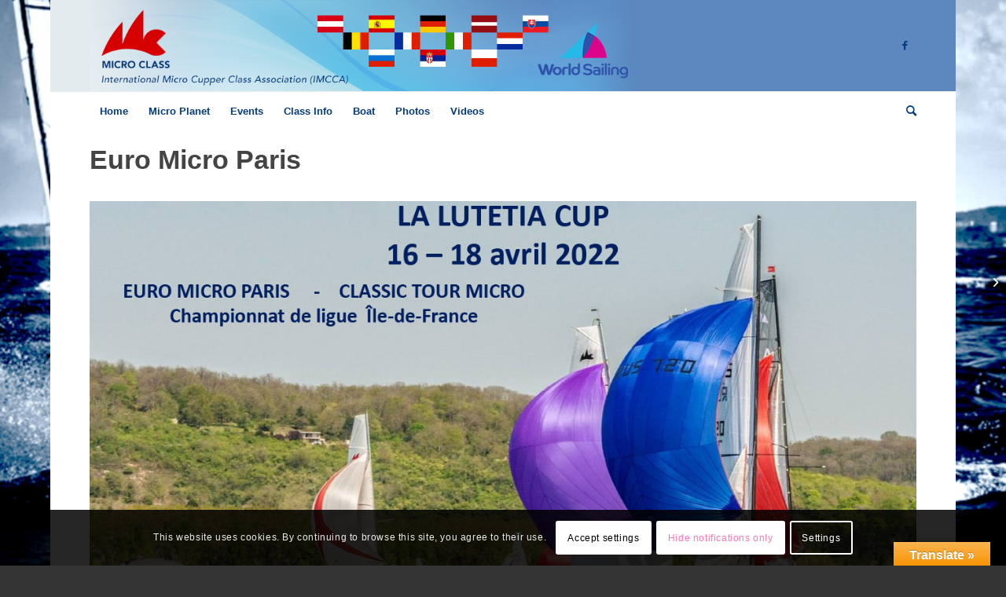

--- FILE ---
content_type: text/html; charset=UTF-8
request_url: https://www.micro-class.org/events/euro-micro-paris/
body_size: 18579
content:
<!DOCTYPE html>
<html lang="en-US" class="html_boxed responsive av-preloader-disabled  html_header_top html_logo_left html_bottom_nav_header html_menu_left html_large html_header_sticky html_header_shrinking html_mobile_menu_phone html_header_searchicon html_content_align_center html_header_unstick_top_disabled html_header_stretch_disabled html_elegant-blog html_modern-blog html_av-overlay-side html_av-overlay-side-classic html_av-submenu-noclone html_entry_id_3677 av-cookies-consent-show-message-bar av-cookies-cookie-consent-enabled av-cookies-can-opt-out av-cookies-user-needs-accept-button avia-cookie-check-browser-settings av-no-preview av-default-lightbox html_text_menu_active av-mobile-menu-switch-default">
<head>
<meta charset="UTF-8" />


<!-- mobile setting -->
<meta name="viewport" content="width=device-width, initial-scale=1">

<!-- Scripts/CSS and wp_head hook -->
<meta name='robots' content='index, follow, max-image-preview:large, max-snippet:-1, max-video-preview:-1' />

				<script type='text/javascript'>

				function avia_cookie_check_sessionStorage()
				{
					//	FF throws error when all cookies blocked !!
					var sessionBlocked = false;
					try
					{
						var test = sessionStorage.getItem( 'aviaCookieRefused' ) != null;
					}
					catch(e)
					{
						sessionBlocked = true;
					}

					var aviaCookieRefused = ! sessionBlocked ? sessionStorage.getItem( 'aviaCookieRefused' ) : null;

					var html = document.getElementsByTagName('html')[0];

					/**
					 * Set a class to avoid calls to sessionStorage
					 */
					if( sessionBlocked || aviaCookieRefused )
					{
						if( html.className.indexOf('av-cookies-session-refused') < 0 )
						{
							html.className += ' av-cookies-session-refused';
						}
					}

					if( sessionBlocked || aviaCookieRefused || document.cookie.match(/aviaCookieConsent/) )
					{
						if( html.className.indexOf('av-cookies-user-silent-accept') >= 0 )
						{
							 html.className = html.className.replace(/\bav-cookies-user-silent-accept\b/g, '');
						}
					}
				}

				avia_cookie_check_sessionStorage();

			</script>
			
	<!-- This site is optimized with the Yoast SEO plugin v24.5 - https://yoast.com/wordpress/plugins/seo/ -->
	<title>Euro Micro Paris - IMCCA</title>
	<link rel="canonical" href="https://www.micro-class.org/eventss/euro-micro-paris/" />
	<meta property="og:locale" content="en_US" />
	<meta property="og:type" content="article" />
	<meta property="og:title" content="Euro Micro Paris - IMCCA" />
	<meta property="og:url" content="https://www.micro-class.org/eventss/euro-micro-paris/" />
	<meta property="og:site_name" content="IMCCA" />
	<meta property="article:publisher" content="https://www.facebook.com/groups/microclass.org" />
	<meta property="article:modified_time" content="2022-11-29T14:38:56+00:00" />
	<meta property="og:image" content="https://www.micro-class.org/wp-content/uploads/2022/03/lutecia-cup-euro-micro-paris-2022.jpg" />
	<meta property="og:image:width" content="1240" />
	<meta property="og:image:height" content="930" />
	<meta property="og:image:type" content="image/jpeg" />
	<meta name="twitter:card" content="summary_large_image" />
	<script type="application/ld+json" class="yoast-schema-graph">{"@context":"https://schema.org","@graph":[{"@type":"WebPage","@id":"https://www.micro-class.org/eventss/euro-micro-paris/","url":"https://www.micro-class.org/eventss/euro-micro-paris/","name":"Euro Micro Paris - IMCCA","isPartOf":{"@id":"https://www.micro-class.org/#website"},"primaryImageOfPage":{"@id":"https://www.micro-class.org/eventss/euro-micro-paris/#primaryimage"},"image":{"@id":"https://www.micro-class.org/eventss/euro-micro-paris/#primaryimage"},"thumbnailUrl":"https://www.micro-class.org/wp-content/uploads/2022/03/lutecia-cup-euro-micro-paris-2022.jpg","datePublished":"2022-03-08T13:32:45+00:00","dateModified":"2022-11-29T14:38:56+00:00","breadcrumb":{"@id":"https://www.micro-class.org/eventss/euro-micro-paris/#breadcrumb"},"inLanguage":"en-US","potentialAction":[{"@type":"ReadAction","target":["https://www.micro-class.org/eventss/euro-micro-paris/"]}]},{"@type":"ImageObject","inLanguage":"en-US","@id":"https://www.micro-class.org/eventss/euro-micro-paris/#primaryimage","url":"https://www.micro-class.org/wp-content/uploads/2022/03/lutecia-cup-euro-micro-paris-2022.jpg","contentUrl":"https://www.micro-class.org/wp-content/uploads/2022/03/lutecia-cup-euro-micro-paris-2022.jpg","width":1240,"height":930},{"@type":"BreadcrumbList","@id":"https://www.micro-class.org/eventss/euro-micro-paris/#breadcrumb","itemListElement":[{"@type":"ListItem","position":1,"name":"Home","item":"https://www.micro-class.org/"},{"@type":"ListItem","position":2,"name":"Euro Micro Paris"}]},{"@type":"WebSite","@id":"https://www.micro-class.org/#website","url":"https://www.micro-class.org/","name":"IMCCA","description":"IMMCA - International Micro Cupper Class Association","publisher":{"@id":"https://www.micro-class.org/#organization"},"potentialAction":[{"@type":"SearchAction","target":{"@type":"EntryPoint","urlTemplate":"https://www.micro-class.org/?s={search_term_string}"},"query-input":{"@type":"PropertyValueSpecification","valueRequired":true,"valueName":"search_term_string"}}],"inLanguage":"en-US"},{"@type":"Organization","@id":"https://www.micro-class.org/#organization","name":"IMCCA","url":"https://www.micro-class.org/","logo":{"@type":"ImageObject","inLanguage":"en-US","@id":"https://www.micro-class.org/#/schema/logo/image/","url":"https://www.micro-class.org/wp-content/uploads/2022/03/imcca-logo.png","contentUrl":"https://www.micro-class.org/wp-content/uploads/2022/03/imcca-logo.png","width":468,"height":436,"caption":"IMCCA"},"image":{"@id":"https://www.micro-class.org/#/schema/logo/image/"},"sameAs":["https://www.facebook.com/groups/microclass.org","https://fr.wikipedia.org/wiki/Classe_Micro"]}]}</script>
	<!-- / Yoast SEO plugin. -->


<link rel='dns-prefetch' href='//translate.google.com' />
<link rel="alternate" type="application/rss+xml" title="IMCCA &raquo; Feed" href="https://www.micro-class.org/feed/" />
<link rel="alternate" type="application/rss+xml" title="IMCCA &raquo; Comments Feed" href="https://www.micro-class.org/comments/feed/" />
		<!-- This site uses the Google Analytics by MonsterInsights plugin v9.11.1 - Using Analytics tracking - https://www.monsterinsights.com/ -->
							<script src="//www.googletagmanager.com/gtag/js?id=G-WCVRF7NKSP"  data-cfasync="false" data-wpfc-render="false" type="text/javascript" async></script>
			<script data-cfasync="false" data-wpfc-render="false" type="text/javascript">
				var mi_version = '9.11.1';
				var mi_track_user = true;
				var mi_no_track_reason = '';
								var MonsterInsightsDefaultLocations = {"page_location":"https:\/\/www.micro-class.org\/events\/euro-micro-paris\/"};
								if ( typeof MonsterInsightsPrivacyGuardFilter === 'function' ) {
					var MonsterInsightsLocations = (typeof MonsterInsightsExcludeQuery === 'object') ? MonsterInsightsPrivacyGuardFilter( MonsterInsightsExcludeQuery ) : MonsterInsightsPrivacyGuardFilter( MonsterInsightsDefaultLocations );
				} else {
					var MonsterInsightsLocations = (typeof MonsterInsightsExcludeQuery === 'object') ? MonsterInsightsExcludeQuery : MonsterInsightsDefaultLocations;
				}

								var disableStrs = [
										'ga-disable-G-WCVRF7NKSP',
									];

				/* Function to detect opted out users */
				function __gtagTrackerIsOptedOut() {
					for (var index = 0; index < disableStrs.length; index++) {
						if (document.cookie.indexOf(disableStrs[index] + '=true') > -1) {
							return true;
						}
					}

					return false;
				}

				/* Disable tracking if the opt-out cookie exists. */
				if (__gtagTrackerIsOptedOut()) {
					for (var index = 0; index < disableStrs.length; index++) {
						window[disableStrs[index]] = true;
					}
				}

				/* Opt-out function */
				function __gtagTrackerOptout() {
					for (var index = 0; index < disableStrs.length; index++) {
						document.cookie = disableStrs[index] + '=true; expires=Thu, 31 Dec 2099 23:59:59 UTC; path=/';
						window[disableStrs[index]] = true;
					}
				}

				if ('undefined' === typeof gaOptout) {
					function gaOptout() {
						__gtagTrackerOptout();
					}
				}
								window.dataLayer = window.dataLayer || [];

				window.MonsterInsightsDualTracker = {
					helpers: {},
					trackers: {},
				};
				if (mi_track_user) {
					function __gtagDataLayer() {
						dataLayer.push(arguments);
					}

					function __gtagTracker(type, name, parameters) {
						if (!parameters) {
							parameters = {};
						}

						if (parameters.send_to) {
							__gtagDataLayer.apply(null, arguments);
							return;
						}

						if (type === 'event') {
														parameters.send_to = monsterinsights_frontend.v4_id;
							var hookName = name;
							if (typeof parameters['event_category'] !== 'undefined') {
								hookName = parameters['event_category'] + ':' + name;
							}

							if (typeof MonsterInsightsDualTracker.trackers[hookName] !== 'undefined') {
								MonsterInsightsDualTracker.trackers[hookName](parameters);
							} else {
								__gtagDataLayer('event', name, parameters);
							}
							
						} else {
							__gtagDataLayer.apply(null, arguments);
						}
					}

					__gtagTracker('js', new Date());
					__gtagTracker('set', {
						'developer_id.dZGIzZG': true,
											});
					if ( MonsterInsightsLocations.page_location ) {
						__gtagTracker('set', MonsterInsightsLocations);
					}
										__gtagTracker('config', 'G-WCVRF7NKSP', {"forceSSL":"true"} );
										window.gtag = __gtagTracker;										(function () {
						/* https://developers.google.com/analytics/devguides/collection/analyticsjs/ */
						/* ga and __gaTracker compatibility shim. */
						var noopfn = function () {
							return null;
						};
						var newtracker = function () {
							return new Tracker();
						};
						var Tracker = function () {
							return null;
						};
						var p = Tracker.prototype;
						p.get = noopfn;
						p.set = noopfn;
						p.send = function () {
							var args = Array.prototype.slice.call(arguments);
							args.unshift('send');
							__gaTracker.apply(null, args);
						};
						var __gaTracker = function () {
							var len = arguments.length;
							if (len === 0) {
								return;
							}
							var f = arguments[len - 1];
							if (typeof f !== 'object' || f === null || typeof f.hitCallback !== 'function') {
								if ('send' === arguments[0]) {
									var hitConverted, hitObject = false, action;
									if ('event' === arguments[1]) {
										if ('undefined' !== typeof arguments[3]) {
											hitObject = {
												'eventAction': arguments[3],
												'eventCategory': arguments[2],
												'eventLabel': arguments[4],
												'value': arguments[5] ? arguments[5] : 1,
											}
										}
									}
									if ('pageview' === arguments[1]) {
										if ('undefined' !== typeof arguments[2]) {
											hitObject = {
												'eventAction': 'page_view',
												'page_path': arguments[2],
											}
										}
									}
									if (typeof arguments[2] === 'object') {
										hitObject = arguments[2];
									}
									if (typeof arguments[5] === 'object') {
										Object.assign(hitObject, arguments[5]);
									}
									if ('undefined' !== typeof arguments[1].hitType) {
										hitObject = arguments[1];
										if ('pageview' === hitObject.hitType) {
											hitObject.eventAction = 'page_view';
										}
									}
									if (hitObject) {
										action = 'timing' === arguments[1].hitType ? 'timing_complete' : hitObject.eventAction;
										hitConverted = mapArgs(hitObject);
										__gtagTracker('event', action, hitConverted);
									}
								}
								return;
							}

							function mapArgs(args) {
								var arg, hit = {};
								var gaMap = {
									'eventCategory': 'event_category',
									'eventAction': 'event_action',
									'eventLabel': 'event_label',
									'eventValue': 'event_value',
									'nonInteraction': 'non_interaction',
									'timingCategory': 'event_category',
									'timingVar': 'name',
									'timingValue': 'value',
									'timingLabel': 'event_label',
									'page': 'page_path',
									'location': 'page_location',
									'title': 'page_title',
									'referrer' : 'page_referrer',
								};
								for (arg in args) {
																		if (!(!args.hasOwnProperty(arg) || !gaMap.hasOwnProperty(arg))) {
										hit[gaMap[arg]] = args[arg];
									} else {
										hit[arg] = args[arg];
									}
								}
								return hit;
							}

							try {
								f.hitCallback();
							} catch (ex) {
							}
						};
						__gaTracker.create = newtracker;
						__gaTracker.getByName = newtracker;
						__gaTracker.getAll = function () {
							return [];
						};
						__gaTracker.remove = noopfn;
						__gaTracker.loaded = true;
						window['__gaTracker'] = __gaTracker;
					})();
									} else {
										console.log("");
					(function () {
						function __gtagTracker() {
							return null;
						}

						window['__gtagTracker'] = __gtagTracker;
						window['gtag'] = __gtagTracker;
					})();
									}
			</script>
							<!-- / Google Analytics by MonsterInsights -->
		<link rel='stylesheet' id='sign2race-cols-css' href='https://www.micro-class.org/wp-content/plugins/sign2race/public/css/sign2race-col.css?ver=0.19' type='text/css' media='all' />
<link rel='stylesheet' id='sign2race-css' href='https://www.micro-class.org/wp-content/plugins/sign2race/public/css/sign2race-public.css?ver=0.19' type='text/css' media='all' />
<link rel='stylesheet' id='wp-block-library-css' href='https://www.micro-class.org/wp-includes/css/dist/block-library/style.min.css?ver=6.5.7' type='text/css' media='all' />
<style id='global-styles-inline-css' type='text/css'>
body{--wp--preset--color--black: #000000;--wp--preset--color--cyan-bluish-gray: #abb8c3;--wp--preset--color--white: #ffffff;--wp--preset--color--pale-pink: #f78da7;--wp--preset--color--vivid-red: #cf2e2e;--wp--preset--color--luminous-vivid-orange: #ff6900;--wp--preset--color--luminous-vivid-amber: #fcb900;--wp--preset--color--light-green-cyan: #7bdcb5;--wp--preset--color--vivid-green-cyan: #00d084;--wp--preset--color--pale-cyan-blue: #8ed1fc;--wp--preset--color--vivid-cyan-blue: #0693e3;--wp--preset--color--vivid-purple: #9b51e0;--wp--preset--color--metallic-red: #b02b2c;--wp--preset--color--maximum-yellow-red: #edae44;--wp--preset--color--yellow-sun: #eeee22;--wp--preset--color--palm-leaf: #83a846;--wp--preset--color--aero: #7bb0e7;--wp--preset--color--old-lavender: #745f7e;--wp--preset--color--steel-teal: #5f8789;--wp--preset--color--raspberry-pink: #d65799;--wp--preset--color--medium-turquoise: #4ecac2;--wp--preset--gradient--vivid-cyan-blue-to-vivid-purple: linear-gradient(135deg,rgba(6,147,227,1) 0%,rgb(155,81,224) 100%);--wp--preset--gradient--light-green-cyan-to-vivid-green-cyan: linear-gradient(135deg,rgb(122,220,180) 0%,rgb(0,208,130) 100%);--wp--preset--gradient--luminous-vivid-amber-to-luminous-vivid-orange: linear-gradient(135deg,rgba(252,185,0,1) 0%,rgba(255,105,0,1) 100%);--wp--preset--gradient--luminous-vivid-orange-to-vivid-red: linear-gradient(135deg,rgba(255,105,0,1) 0%,rgb(207,46,46) 100%);--wp--preset--gradient--very-light-gray-to-cyan-bluish-gray: linear-gradient(135deg,rgb(238,238,238) 0%,rgb(169,184,195) 100%);--wp--preset--gradient--cool-to-warm-spectrum: linear-gradient(135deg,rgb(74,234,220) 0%,rgb(151,120,209) 20%,rgb(207,42,186) 40%,rgb(238,44,130) 60%,rgb(251,105,98) 80%,rgb(254,248,76) 100%);--wp--preset--gradient--blush-light-purple: linear-gradient(135deg,rgb(255,206,236) 0%,rgb(152,150,240) 100%);--wp--preset--gradient--blush-bordeaux: linear-gradient(135deg,rgb(254,205,165) 0%,rgb(254,45,45) 50%,rgb(107,0,62) 100%);--wp--preset--gradient--luminous-dusk: linear-gradient(135deg,rgb(255,203,112) 0%,rgb(199,81,192) 50%,rgb(65,88,208) 100%);--wp--preset--gradient--pale-ocean: linear-gradient(135deg,rgb(255,245,203) 0%,rgb(182,227,212) 50%,rgb(51,167,181) 100%);--wp--preset--gradient--electric-grass: linear-gradient(135deg,rgb(202,248,128) 0%,rgb(113,206,126) 100%);--wp--preset--gradient--midnight: linear-gradient(135deg,rgb(2,3,129) 0%,rgb(40,116,252) 100%);--wp--preset--font-size--small: 1rem;--wp--preset--font-size--medium: 1.125rem;--wp--preset--font-size--large: 1.75rem;--wp--preset--font-size--x-large: clamp(1.75rem, 3vw, 2.25rem);--wp--preset--spacing--20: 0.44rem;--wp--preset--spacing--30: 0.67rem;--wp--preset--spacing--40: 1rem;--wp--preset--spacing--50: 1.5rem;--wp--preset--spacing--60: 2.25rem;--wp--preset--spacing--70: 3.38rem;--wp--preset--spacing--80: 5.06rem;--wp--preset--shadow--natural: 6px 6px 9px rgba(0, 0, 0, 0.2);--wp--preset--shadow--deep: 12px 12px 50px rgba(0, 0, 0, 0.4);--wp--preset--shadow--sharp: 6px 6px 0px rgba(0, 0, 0, 0.2);--wp--preset--shadow--outlined: 6px 6px 0px -3px rgba(255, 255, 255, 1), 6px 6px rgba(0, 0, 0, 1);--wp--preset--shadow--crisp: 6px 6px 0px rgba(0, 0, 0, 1);}body { margin: 0;--wp--style--global--content-size: 800px;--wp--style--global--wide-size: 1130px; }.wp-site-blocks > .alignleft { float: left; margin-right: 2em; }.wp-site-blocks > .alignright { float: right; margin-left: 2em; }.wp-site-blocks > .aligncenter { justify-content: center; margin-left: auto; margin-right: auto; }:where(.is-layout-flex){gap: 0.5em;}:where(.is-layout-grid){gap: 0.5em;}body .is-layout-flow > .alignleft{float: left;margin-inline-start: 0;margin-inline-end: 2em;}body .is-layout-flow > .alignright{float: right;margin-inline-start: 2em;margin-inline-end: 0;}body .is-layout-flow > .aligncenter{margin-left: auto !important;margin-right: auto !important;}body .is-layout-constrained > .alignleft{float: left;margin-inline-start: 0;margin-inline-end: 2em;}body .is-layout-constrained > .alignright{float: right;margin-inline-start: 2em;margin-inline-end: 0;}body .is-layout-constrained > .aligncenter{margin-left: auto !important;margin-right: auto !important;}body .is-layout-constrained > :where(:not(.alignleft):not(.alignright):not(.alignfull)){max-width: var(--wp--style--global--content-size);margin-left: auto !important;margin-right: auto !important;}body .is-layout-constrained > .alignwide{max-width: var(--wp--style--global--wide-size);}body .is-layout-flex{display: flex;}body .is-layout-flex{flex-wrap: wrap;align-items: center;}body .is-layout-flex > *{margin: 0;}body .is-layout-grid{display: grid;}body .is-layout-grid > *{margin: 0;}body{padding-top: 0px;padding-right: 0px;padding-bottom: 0px;padding-left: 0px;}a:where(:not(.wp-element-button)){text-decoration: underline;}.wp-element-button, .wp-block-button__link{background-color: #32373c;border-width: 0;color: #fff;font-family: inherit;font-size: inherit;line-height: inherit;padding: calc(0.667em + 2px) calc(1.333em + 2px);text-decoration: none;}.has-black-color{color: var(--wp--preset--color--black) !important;}.has-cyan-bluish-gray-color{color: var(--wp--preset--color--cyan-bluish-gray) !important;}.has-white-color{color: var(--wp--preset--color--white) !important;}.has-pale-pink-color{color: var(--wp--preset--color--pale-pink) !important;}.has-vivid-red-color{color: var(--wp--preset--color--vivid-red) !important;}.has-luminous-vivid-orange-color{color: var(--wp--preset--color--luminous-vivid-orange) !important;}.has-luminous-vivid-amber-color{color: var(--wp--preset--color--luminous-vivid-amber) !important;}.has-light-green-cyan-color{color: var(--wp--preset--color--light-green-cyan) !important;}.has-vivid-green-cyan-color{color: var(--wp--preset--color--vivid-green-cyan) !important;}.has-pale-cyan-blue-color{color: var(--wp--preset--color--pale-cyan-blue) !important;}.has-vivid-cyan-blue-color{color: var(--wp--preset--color--vivid-cyan-blue) !important;}.has-vivid-purple-color{color: var(--wp--preset--color--vivid-purple) !important;}.has-metallic-red-color{color: var(--wp--preset--color--metallic-red) !important;}.has-maximum-yellow-red-color{color: var(--wp--preset--color--maximum-yellow-red) !important;}.has-yellow-sun-color{color: var(--wp--preset--color--yellow-sun) !important;}.has-palm-leaf-color{color: var(--wp--preset--color--palm-leaf) !important;}.has-aero-color{color: var(--wp--preset--color--aero) !important;}.has-old-lavender-color{color: var(--wp--preset--color--old-lavender) !important;}.has-steel-teal-color{color: var(--wp--preset--color--steel-teal) !important;}.has-raspberry-pink-color{color: var(--wp--preset--color--raspberry-pink) !important;}.has-medium-turquoise-color{color: var(--wp--preset--color--medium-turquoise) !important;}.has-black-background-color{background-color: var(--wp--preset--color--black) !important;}.has-cyan-bluish-gray-background-color{background-color: var(--wp--preset--color--cyan-bluish-gray) !important;}.has-white-background-color{background-color: var(--wp--preset--color--white) !important;}.has-pale-pink-background-color{background-color: var(--wp--preset--color--pale-pink) !important;}.has-vivid-red-background-color{background-color: var(--wp--preset--color--vivid-red) !important;}.has-luminous-vivid-orange-background-color{background-color: var(--wp--preset--color--luminous-vivid-orange) !important;}.has-luminous-vivid-amber-background-color{background-color: var(--wp--preset--color--luminous-vivid-amber) !important;}.has-light-green-cyan-background-color{background-color: var(--wp--preset--color--light-green-cyan) !important;}.has-vivid-green-cyan-background-color{background-color: var(--wp--preset--color--vivid-green-cyan) !important;}.has-pale-cyan-blue-background-color{background-color: var(--wp--preset--color--pale-cyan-blue) !important;}.has-vivid-cyan-blue-background-color{background-color: var(--wp--preset--color--vivid-cyan-blue) !important;}.has-vivid-purple-background-color{background-color: var(--wp--preset--color--vivid-purple) !important;}.has-metallic-red-background-color{background-color: var(--wp--preset--color--metallic-red) !important;}.has-maximum-yellow-red-background-color{background-color: var(--wp--preset--color--maximum-yellow-red) !important;}.has-yellow-sun-background-color{background-color: var(--wp--preset--color--yellow-sun) !important;}.has-palm-leaf-background-color{background-color: var(--wp--preset--color--palm-leaf) !important;}.has-aero-background-color{background-color: var(--wp--preset--color--aero) !important;}.has-old-lavender-background-color{background-color: var(--wp--preset--color--old-lavender) !important;}.has-steel-teal-background-color{background-color: var(--wp--preset--color--steel-teal) !important;}.has-raspberry-pink-background-color{background-color: var(--wp--preset--color--raspberry-pink) !important;}.has-medium-turquoise-background-color{background-color: var(--wp--preset--color--medium-turquoise) !important;}.has-black-border-color{border-color: var(--wp--preset--color--black) !important;}.has-cyan-bluish-gray-border-color{border-color: var(--wp--preset--color--cyan-bluish-gray) !important;}.has-white-border-color{border-color: var(--wp--preset--color--white) !important;}.has-pale-pink-border-color{border-color: var(--wp--preset--color--pale-pink) !important;}.has-vivid-red-border-color{border-color: var(--wp--preset--color--vivid-red) !important;}.has-luminous-vivid-orange-border-color{border-color: var(--wp--preset--color--luminous-vivid-orange) !important;}.has-luminous-vivid-amber-border-color{border-color: var(--wp--preset--color--luminous-vivid-amber) !important;}.has-light-green-cyan-border-color{border-color: var(--wp--preset--color--light-green-cyan) !important;}.has-vivid-green-cyan-border-color{border-color: var(--wp--preset--color--vivid-green-cyan) !important;}.has-pale-cyan-blue-border-color{border-color: var(--wp--preset--color--pale-cyan-blue) !important;}.has-vivid-cyan-blue-border-color{border-color: var(--wp--preset--color--vivid-cyan-blue) !important;}.has-vivid-purple-border-color{border-color: var(--wp--preset--color--vivid-purple) !important;}.has-metallic-red-border-color{border-color: var(--wp--preset--color--metallic-red) !important;}.has-maximum-yellow-red-border-color{border-color: var(--wp--preset--color--maximum-yellow-red) !important;}.has-yellow-sun-border-color{border-color: var(--wp--preset--color--yellow-sun) !important;}.has-palm-leaf-border-color{border-color: var(--wp--preset--color--palm-leaf) !important;}.has-aero-border-color{border-color: var(--wp--preset--color--aero) !important;}.has-old-lavender-border-color{border-color: var(--wp--preset--color--old-lavender) !important;}.has-steel-teal-border-color{border-color: var(--wp--preset--color--steel-teal) !important;}.has-raspberry-pink-border-color{border-color: var(--wp--preset--color--raspberry-pink) !important;}.has-medium-turquoise-border-color{border-color: var(--wp--preset--color--medium-turquoise) !important;}.has-vivid-cyan-blue-to-vivid-purple-gradient-background{background: var(--wp--preset--gradient--vivid-cyan-blue-to-vivid-purple) !important;}.has-light-green-cyan-to-vivid-green-cyan-gradient-background{background: var(--wp--preset--gradient--light-green-cyan-to-vivid-green-cyan) !important;}.has-luminous-vivid-amber-to-luminous-vivid-orange-gradient-background{background: var(--wp--preset--gradient--luminous-vivid-amber-to-luminous-vivid-orange) !important;}.has-luminous-vivid-orange-to-vivid-red-gradient-background{background: var(--wp--preset--gradient--luminous-vivid-orange-to-vivid-red) !important;}.has-very-light-gray-to-cyan-bluish-gray-gradient-background{background: var(--wp--preset--gradient--very-light-gray-to-cyan-bluish-gray) !important;}.has-cool-to-warm-spectrum-gradient-background{background: var(--wp--preset--gradient--cool-to-warm-spectrum) !important;}.has-blush-light-purple-gradient-background{background: var(--wp--preset--gradient--blush-light-purple) !important;}.has-blush-bordeaux-gradient-background{background: var(--wp--preset--gradient--blush-bordeaux) !important;}.has-luminous-dusk-gradient-background{background: var(--wp--preset--gradient--luminous-dusk) !important;}.has-pale-ocean-gradient-background{background: var(--wp--preset--gradient--pale-ocean) !important;}.has-electric-grass-gradient-background{background: var(--wp--preset--gradient--electric-grass) !important;}.has-midnight-gradient-background{background: var(--wp--preset--gradient--midnight) !important;}.has-small-font-size{font-size: var(--wp--preset--font-size--small) !important;}.has-medium-font-size{font-size: var(--wp--preset--font-size--medium) !important;}.has-large-font-size{font-size: var(--wp--preset--font-size--large) !important;}.has-x-large-font-size{font-size: var(--wp--preset--font-size--x-large) !important;}
.wp-block-navigation a:where(:not(.wp-element-button)){color: inherit;}
:where(.wp-block-post-template.is-layout-flex){gap: 1.25em;}:where(.wp-block-post-template.is-layout-grid){gap: 1.25em;}
:where(.wp-block-columns.is-layout-flex){gap: 2em;}:where(.wp-block-columns.is-layout-grid){gap: 2em;}
.wp-block-pullquote{font-size: 1.5em;line-height: 1.6;}
</style>
<link rel='stylesheet' id='google-language-translator-css' href='https://www.micro-class.org/wp-content/plugins/google-language-translator/css/style.css?ver=6.0.20' type='text/css' media='' />
<link rel='stylesheet' id='glt-toolbar-styles-css' href='https://www.micro-class.org/wp-content/plugins/google-language-translator/css/toolbar.css?ver=6.0.20' type='text/css' media='' />
<link rel='stylesheet' id='rss-retriever-css' href='https://www.micro-class.org/wp-content/plugins/wp-rss-retriever/inc/css/rss-retriever.css?ver=1.6.10' type='text/css' media='all' />
<link rel='stylesheet' id='tablepress-default-css' href='https://www.micro-class.org/wp-content/tablepress-combined.min.css?ver=69' type='text/css' media='all' />
<link rel='stylesheet' id='avia-merged-styles-css' href='https://www.micro-class.org/wp-content/uploads/dynamic_avia/avia-merged-styles-cbf8db4151e533d12953264336c51b95---695d7083ab01f.css' type='text/css' media='all' />
<script type="text/javascript" src="https://www.micro-class.org/wp-includes/js/jquery/jquery.min.js?ver=3.7.1" id="jquery-core-js"></script>
<script type="text/javascript" src="https://www.micro-class.org/wp-includes/js/jquery/jquery-migrate.min.js?ver=3.4.1" id="jquery-migrate-js"></script>
<script type="text/javascript" src="https://www.micro-class.org/wp-content/plugins/sign2race/public/js/sign2race-public.js?ver=0.19" id="sign2race-js"></script>
<script type="text/javascript" src="https://www.micro-class.org/wp-content/plugins/google-analytics-for-wordpress/assets/js/frontend-gtag.min.js?ver=9.11.1" id="monsterinsights-frontend-script-js" async="async" data-wp-strategy="async"></script>
<script data-cfasync="false" data-wpfc-render="false" type="text/javascript" id='monsterinsights-frontend-script-js-extra'>/* <![CDATA[ */
var monsterinsights_frontend = {"js_events_tracking":"true","download_extensions":"doc,pdf,ppt,zip,xls,docx,pptx,xlsx","inbound_paths":"[]","home_url":"https:\/\/www.micro-class.org","hash_tracking":"false","v4_id":"G-WCVRF7NKSP"};/* ]]> */
</script>
<script type="text/javascript" src="https://www.micro-class.org/wp-content/uploads/dynamic_avia/avia-head-scripts-a8ba7b2bae75f7d813bf49c48b94d618---695d7083b9dd1.js" id="avia-head-scripts-js"></script>
<link rel="https://api.w.org/" href="https://www.micro-class.org/wp-json/" /><link rel="EditURI" type="application/rsd+xml" title="RSD" href="https://www.micro-class.org/xmlrpc.php?rsd" />
<meta name="generator" content="WordPress 6.5.7" />
<link rel='shortlink' href='https://www.micro-class.org/?p=3677' />
<link rel="alternate" type="application/json+oembed" href="https://www.micro-class.org/wp-json/oembed/1.0/embed?url=https%3A%2F%2Fwww.micro-class.org%2Fevents%2Feuro-micro-paris%2F" />
<link rel="alternate" type="text/xml+oembed" href="https://www.micro-class.org/wp-json/oembed/1.0/embed?url=https%3A%2F%2Fwww.micro-class.org%2Fevents%2Feuro-micro-paris%2F&#038;format=xml" />
<style>#google_language_translator a{display:none!important;}div.skiptranslate.goog-te-gadget{display:inline!important;}.goog-te-gadget{color:transparent!important;}.goog-te-gadget{font-size:0px!important;}.goog-branding{display:none;}.goog-tooltip{display: none!important;}.goog-tooltip:hover{display: none!important;}.goog-text-highlight{background-color:transparent!important;border:none!important;box-shadow:none!important;}#flags{display:none;}#google_language_translator{color:transparent;}body{top:0px!important;}#goog-gt-{display:none!important;}font font{background-color:transparent!important;box-shadow:none!important;position:initial!important;}</style><link rel="profile" href="https://gmpg.org/xfn/11" />
<link rel="alternate" type="application/rss+xml" title="IMCCA RSS2 Feed" href="https://www.micro-class.org/feed/" />
<link rel="pingback" href="https://www.micro-class.org/xmlrpc.php" />
<!--[if lt IE 9]><script src="https://www.micro-class.org/wp-content/themes/enfold/js/html5shiv.js"></script><![endif]-->
<link rel="icon" href="https://www.micro-class.org/wp-content/uploads/2022/03/favicon.png" type="image/png">

<!-- To speed up the rendering and to display the site as fast as possible to the user we include some styles and scripts for above the fold content inline -->
<script type="text/javascript">'use strict';var avia_is_mobile=!1;if(/Android|webOS|iPhone|iPad|iPod|BlackBerry|IEMobile|Opera Mini/i.test(navigator.userAgent)&&'ontouchstart' in document.documentElement){avia_is_mobile=!0;document.documentElement.className+=' avia_mobile '}
else{document.documentElement.className+=' avia_desktop '};document.documentElement.className+=' js_active ';(function(){var e=['-webkit-','-moz-','-ms-',''],n='',o=!1,a=!1;for(var t in e){if(e[t]+'transform' in document.documentElement.style){o=!0;n=e[t]+'transform'};if(e[t]+'perspective' in document.documentElement.style){a=!0}};if(o){document.documentElement.className+=' avia_transform '};if(a){document.documentElement.className+=' avia_transform3d '};if(typeof document.getElementsByClassName=='function'&&typeof document.documentElement.getBoundingClientRect=='function'&&avia_is_mobile==!1){if(n&&window.innerHeight>0){setTimeout(function(){var e=0,o={},a=0,t=document.getElementsByClassName('av-parallax'),i=window.pageYOffset||document.documentElement.scrollTop;for(e=0;e<t.length;e++){t[e].style.top='0px';o=t[e].getBoundingClientRect();a=Math.ceil((window.innerHeight+i-o.top)*0.3);t[e].style[n]='translate(0px, '+a+'px)';t[e].style.top='auto';t[e].className+=' enabled-parallax '}},50)}}})();</script><style type="text/css">
		@font-face {font-family: 'entypo-fontello'; font-weight: normal; font-style: normal; font-display: auto;
		src: url('https://www.micro-class.org/wp-content/themes/enfold/config-templatebuilder/avia-template-builder/assets/fonts/entypo-fontello.woff2') format('woff2'),
		url('https://www.micro-class.org/wp-content/themes/enfold/config-templatebuilder/avia-template-builder/assets/fonts/entypo-fontello.woff') format('woff'),
		url('https://www.micro-class.org/wp-content/themes/enfold/config-templatebuilder/avia-template-builder/assets/fonts/entypo-fontello.ttf') format('truetype'),
		url('https://www.micro-class.org/wp-content/themes/enfold/config-templatebuilder/avia-template-builder/assets/fonts/entypo-fontello.svg#entypo-fontello') format('svg'),
		url('https://www.micro-class.org/wp-content/themes/enfold/config-templatebuilder/avia-template-builder/assets/fonts/entypo-fontello.eot'),
		url('https://www.micro-class.org/wp-content/themes/enfold/config-templatebuilder/avia-template-builder/assets/fonts/entypo-fontello.eot?#iefix') format('embedded-opentype');
		} #top .avia-font-entypo-fontello, body .avia-font-entypo-fontello, html body [data-av_iconfont='entypo-fontello']:before{ font-family: 'entypo-fontello'; }
		</style>

<!--
Debugging Info for Theme support: 

Theme: Enfold
Version: 6.0.4
Installed: enfold
AviaFramework Version: 5.6
AviaBuilder Version: 5.3
aviaElementManager Version: 1.0.1
- - - - - - - - - - -
ChildTheme: Enfold Child
ChildTheme Version: 1.0
ChildTheme Installed: enfold

- - - - - - - - - - -
ML:512-PU:96-PLA:10
WP:6.5.7
Compress: CSS:all theme files - JS:all theme files
Updates: enabled - token has changed and not verified
PLAu:8
-->
</head>

<body id="top" class="events-template-default single single-events postid-3677 boxed rtl_columns av-curtain-numeric montserrat open_sans  events-euro-micro-paris avia-responsive-images-support" itemscope="itemscope" itemtype="https://schema.org/WebPage" >

	
	<div id='wrap_all'>

	
<header id='header' class='all_colors header_color light_bg_color  av_header_top av_logo_left av_bottom_nav_header av_menu_left av_large av_header_sticky av_header_shrinking av_header_stretch_disabled av_mobile_menu_phone av_header_searchicon av_header_unstick_top_disabled av_header_border_disabled'  data-av_shrink_factor='50' role="banner" itemscope="itemscope" itemtype="https://schema.org/WPHeader" >

		<div  id='header_main' class='container_wrap container_wrap_logo'>

        <div class='container av-logo-container'><div class='inner-container'><span class='logo avia-standard-logo'><a href='https://www.micro-class.org/' class='' aria-label='logo-micro-class-2' title='logo-micro-class-2'><img src="https://www.micro-class.org/wp-content/uploads/2022/03/logo-micro-class-2.png" srcset="https://www.micro-class.org/wp-content/uploads/2022/03/logo-micro-class-2.png 960w, https://www.micro-class.org/wp-content/uploads/2022/03/logo-micro-class-2-300x50.png 300w, https://www.micro-class.org/wp-content/uploads/2022/03/logo-micro-class-2-768x128.png 768w, https://www.micro-class.org/wp-content/uploads/2022/03/logo-micro-class-2-705x118.png 705w" sizes="(max-width: 960px) 100vw, 960px" height="100" width="300" alt='IMCCA' title='logo-micro-class-2' /></a></span><ul class='noLightbox social_bookmarks icon_count_1'><li class='social_bookmarks_facebook av-social-link-facebook social_icon_1'><a target="_blank" aria-label="Link to Facebook" href='https://www.facebook.com/groups/microclass.org/' aria-hidden='false' data-av_icon='' data-av_iconfont='entypo-fontello' title='Facebook' rel="noopener"><span class='avia_hidden_link_text'>Facebook</span></a></li></ul></div></div><div id='header_main_alternate' class='container_wrap'><div class='container'><nav class='main_menu' data-selectname='Select a page'  role="navigation" itemscope="itemscope" itemtype="https://schema.org/SiteNavigationElement" ><div class="avia-menu av-main-nav-wrap"><ul role="menu" class="menu av-main-nav" id="avia-menu"><li role="menuitem" id="menu-item-511" class="menu-item menu-item-type-custom menu-item-object-custom menu-item-home menu-item-top-level menu-item-top-level-1"><a href="https://www.micro-class.org" itemprop="url" tabindex="0"><span class="avia-bullet"></span><span class="avia-menu-text">Home</span><span class="avia-menu-fx"><span class="avia-arrow-wrap"><span class="avia-arrow"></span></span></span></a></li>
<li role="menuitem" id="menu-item-533" class="menu-item menu-item-type-post_type menu-item-object-page menu-item-has-children menu-item-top-level menu-item-top-level-2"><a href="https://www.micro-class.org/micro-planet/" itemprop="url" tabindex="0"><span class="avia-bullet"></span><span class="avia-menu-text">Micro Planet</span><span class="avia-menu-fx"><span class="avia-arrow-wrap"><span class="avia-arrow"></span></span></span></a>


<ul class="sub-menu">
	<li role="menuitem" id="menu-item-3876" class="menu-item menu-item-type-post_type menu-item-object-page"><a href="https://www.micro-class.org/micro-planet/imcca-news/" itemprop="url" tabindex="0"><span class="avia-bullet"></span><span class="avia-menu-text">IMCCA News</span></a></li>
</ul>
</li>
<li role="menuitem" id="menu-item-534" class="menu-item menu-item-type-post_type menu-item-object-page menu-item-has-children menu-item-top-level menu-item-top-level-3"><a href="https://www.micro-class.org/euro-micro-calendar/" itemprop="url" tabindex="0"><span class="avia-bullet"></span><span class="avia-menu-text">Events</span><span class="avia-menu-fx"><span class="avia-arrow-wrap"><span class="avia-arrow"></span></span></span></a>


<ul class="sub-menu">
	<li role="menuitem" id="menu-item-4155" class="menu-item menu-item-type-post_type menu-item-object-page"><a href="https://www.micro-class.org/euro-micro-calendar/euro-micro-calendar-for-2024/" itemprop="url" tabindex="0"><span class="avia-bullet"></span><span class="avia-menu-text">Euro Micro Calendar</span></a></li>
	<li role="menuitem" id="menu-item-3741" class="menu-item menu-item-type-custom menu-item-object-custom menu-item-has-children"><a href="#" itemprop="url" tabindex="0"><span class="avia-bullet"></span><span class="avia-menu-text">Euro Micro Cup</span></a>
	<ul class="sub-menu">
		<li role="menuitem" id="menu-item-4154" class="menu-item menu-item-type-post_type menu-item-object-page"><a href="https://www.micro-class.org/euro-micro-calendar/euro-micro-calendar-for-2024/" itemprop="url" tabindex="0"><span class="avia-bullet"></span><span class="avia-menu-text">2024 Euro Micro Cup</span></a></li>
		<li role="menuitem" id="menu-item-4022" class="menu-item menu-item-type-post_type menu-item-object-page"><a href="https://www.micro-class.org/euro-micro-calendar/euro-micro-calendar-for-2023/" itemprop="url" tabindex="0"><span class="avia-bullet"></span><span class="avia-menu-text">2023 Euro Micro Cup</span></a></li>
		<li role="menuitem" id="menu-item-3754" class="menu-item menu-item-type-post_type menu-item-object-page"><a href="https://www.micro-class.org/euro-micro-calendar/euro-micro-calendar-for-2022/" itemprop="url" tabindex="0"><span class="avia-bullet"></span><span class="avia-menu-text">2022 Euro Micro Cup</span></a></li>
		<li role="menuitem" id="menu-item-3219" class="menu-item menu-item-type-post_type menu-item-object-page"><a href="https://www.micro-class.org/euro-micro-calendar/euro-micro-calendar-results-for-2021/" itemprop="url" tabindex="0"><span class="avia-bullet"></span><span class="avia-menu-text">2021 Euro Micro Cup</span></a></li>
		<li role="menuitem" id="menu-item-2777" class="menu-item menu-item-type-post_type menu-item-object-page"><a href="https://www.micro-class.org/euro-micro-calendar/euro-micro-calendar-results-for-2020/" itemprop="url" tabindex="0"><span class="avia-bullet"></span><span class="avia-menu-text">2020 Euro Micro Cup</span></a></li>
		<li role="menuitem" id="menu-item-1886" class="menu-item menu-item-type-post_type menu-item-object-page"><a href="https://www.micro-class.org/euro-micro-calendar/euro-micro-calendar-results-for-2019/" itemprop="url" tabindex="0"><span class="avia-bullet"></span><span class="avia-menu-text">2019 Euro Micro Cup</span></a></li>
		<li role="menuitem" id="menu-item-1673" class="menu-item menu-item-type-post_type menu-item-object-page"><a href="https://www.micro-class.org/euro-micro-calendar/euro-micro-calendar-results-for-2018/" itemprop="url" tabindex="0"><span class="avia-bullet"></span><span class="avia-menu-text">2018 Euro Micro Cup</span></a></li>
		<li role="menuitem" id="menu-item-1512" class="menu-item menu-item-type-post_type menu-item-object-page"><a href="https://www.micro-class.org/euro-micro-calendar/euro-micro-calendarresults-for-2017/" itemprop="url" tabindex="0"><span class="avia-bullet"></span><span class="avia-menu-text">2017 Euro Micro Cup</span></a></li>
		<li role="menuitem" id="menu-item-1432" class="menu-item menu-item-type-post_type menu-item-object-page"><a href="https://www.micro-class.org/euro-micro-calendar/euro-micro-calendarresults-for-2016/" itemprop="url" tabindex="0"><span class="avia-bullet"></span><span class="avia-menu-text">2016 Euro Micro Cup</span></a></li>
		<li role="menuitem" id="menu-item-1291" class="menu-item menu-item-type-post_type menu-item-object-page"><a href="https://www.micro-class.org/euro-micro-calendar/2015-euro-micro-championship/" itemprop="url" tabindex="0"><span class="avia-bullet"></span><span class="avia-menu-text">2015 Euro Micro Cup</span></a></li>
		<li role="menuitem" id="menu-item-952" class="menu-item menu-item-type-post_type menu-item-object-page"><a href="https://www.micro-class.org/euro-micro-calendar/2014-euro-micro-cup/" itemprop="url" tabindex="0"><span class="avia-bullet"></span><span class="avia-menu-text">2014 Euro Micro Cup</span></a></li>
		<li role="menuitem" id="menu-item-1084" class="menu-item menu-item-type-post_type menu-item-object-page"><a href="https://www.micro-class.org/euro-micro-calendar/2014-international-calendar/" itemprop="url" tabindex="0"><span class="avia-bullet"></span><span class="avia-menu-text">2014 Int’l Calendar</span></a></li>
		<li role="menuitem" id="menu-item-1016" class="menu-item menu-item-type-custom menu-item-object-custom"><a href="https://www.micro-class.org/2014/01/em-2013-results/" itemprop="url" tabindex="0"><span class="avia-bullet"></span><span class="avia-menu-text">2013 Euro Micro Cup</span></a></li>
	</ul>
</li>
	<li role="menuitem" id="menu-item-3742" class="menu-item menu-item-type-custom menu-item-object-custom menu-item-has-children"><a href="#" itemprop="url" tabindex="0"><span class="avia-bullet"></span><span class="avia-menu-text">Micro Worlds</span></a>
	<ul class="sub-menu">
		<li role="menuitem" id="menu-item-4160" class="menu-item menu-item-type-post_type menu-item-object-page"><a href="https://www.micro-class.org/world-champions/2024-micro-worlds/" itemprop="url" tabindex="0"><span class="avia-bullet"></span><span class="avia-menu-text">2024 Micro Worlds</span></a></li>
		<li role="menuitem" id="menu-item-4159" class="menu-item menu-item-type-post_type menu-item-object-page"><a href="https://www.micro-class.org/world-champions/2023-micro-worlds/" itemprop="url" tabindex="0"><span class="avia-bullet"></span><span class="avia-menu-text">2023 Micro Worlds</span></a></li>
		<li role="menuitem" id="menu-item-4033" class="menu-item menu-item-type-post_type menu-item-object-page"><a href="https://www.micro-class.org/world-champions/2022-micro-worlds/" itemprop="url" tabindex="0"><span class="avia-bullet"></span><span class="avia-menu-text">2022 Micro Worlds</span></a></li>
		<li role="menuitem" id="menu-item-3212" class="menu-item menu-item-type-post_type menu-item-object-page"><a href="https://www.micro-class.org/world-champions/2021-micro-worlds/" itemprop="url" tabindex="0"><span class="avia-bullet"></span><span class="avia-menu-text">2021 Micro European Championships</span></a></li>
		<li role="menuitem" id="menu-item-2783" class="menu-item menu-item-type-post_type menu-item-object-page"><a href="https://www.micro-class.org/world-champions/2020-micro-worlds/" itemprop="url" tabindex="0"><span class="avia-bullet"></span><span class="avia-menu-text">2020 Micro Worlds</span></a></li>
		<li role="menuitem" id="menu-item-2046" class="menu-item menu-item-type-post_type menu-item-object-page"><a href="https://www.micro-class.org/world-champions/2019-micro-worlds/" itemprop="url" tabindex="0"><span class="avia-bullet"></span><span class="avia-menu-text">2019 Micro Worlds</span></a></li>
		<li role="menuitem" id="menu-item-1885" class="menu-item menu-item-type-post_type menu-item-object-page"><a href="https://www.micro-class.org/world-champions/2018-micro-worlds/" itemprop="url" tabindex="0"><span class="avia-bullet"></span><span class="avia-menu-text">2018 Micro Worlds</span></a></li>
		<li role="menuitem" id="menu-item-1680" class="menu-item menu-item-type-post_type menu-item-object-page"><a href="https://www.micro-class.org/world-champions/2017-micro-worlds/" itemprop="url" tabindex="0"><span class="avia-bullet"></span><span class="avia-menu-text">2017 Micro Worlds</span></a></li>
		<li role="menuitem" id="menu-item-1436" class="menu-item menu-item-type-post_type menu-item-object-page"><a href="https://www.micro-class.org/world-champions/2016-micro-worlds/" itemprop="url" tabindex="0"><span class="avia-bullet"></span><span class="avia-menu-text">2016 Micro Worlds</span></a></li>
		<li role="menuitem" id="menu-item-1393" class="menu-item menu-item-type-custom menu-item-object-custom"><a href="https://www.micro-class.org/2015/09/top-participation-at-microcup-2015/" itemprop="url" tabindex="0"><span class="avia-bullet"></span><span class="avia-menu-text">2015 Micro Worlds</span></a></li>
		<li role="menuitem" id="menu-item-913" class="menu-item menu-item-type-custom menu-item-object-custom"><a href="https://www.micro-class.org/2013/10/berlin-to-host-2014-worlds/" itemprop="url" tabindex="0"><span class="avia-bullet"></span><span class="avia-menu-text">2014 Micro Worlds</span></a></li>
		<li role="menuitem" id="menu-item-910" class="menu-item menu-item-type-custom menu-item-object-custom"><a href="https://www.micro-class.org/2013/10/polish-domination/" itemprop="url" tabindex="0"><span class="avia-bullet"></span><span class="avia-menu-text">2013 Micro Worlds</span></a></li>
	</ul>
</li>
	<li role="menuitem" id="menu-item-539" class="menu-item menu-item-type-post_type menu-item-object-page"><a href="https://www.micro-class.org/world-champions/" itemprop="url" tabindex="0"><span class="avia-bullet"></span><span class="avia-menu-text">World Champions</span></a></li>
</ul>
</li>
<li role="menuitem" id="menu-item-549" class="menu-item menu-item-type-post_type menu-item-object-page menu-item-has-children menu-item-top-level menu-item-top-level-4"><a href="https://www.micro-class.org/class-executives/" itemprop="url" tabindex="0"><span class="avia-bullet"></span><span class="avia-menu-text">Class Info</span><span class="avia-menu-fx"><span class="avia-arrow-wrap"><span class="avia-arrow"></span></span></span></a>


<ul class="sub-menu">
	<li role="menuitem" id="menu-item-550" class="menu-item menu-item-type-post_type menu-item-object-page"><a href="https://www.micro-class.org/class-executives/" itemprop="url" tabindex="0"><span class="avia-bullet"></span><span class="avia-menu-text">Class Organization</span></a></li>
	<li role="menuitem" id="menu-item-548" class="menu-item menu-item-type-post_type menu-item-object-page"><a href="https://www.micro-class.org/class-executives/member-nations/" itemprop="url" tabindex="0"><span class="avia-bullet"></span><span class="avia-menu-text">Member Nations</span></a></li>
	<li role="menuitem" id="menu-item-1917" class="menu-item menu-item-type-post_type menu-item-object-page"><a href="https://www.micro-class.org/class-executives/general-assembly-docs/" itemprop="url" tabindex="0"><span class="avia-bullet"></span><span class="avia-menu-text">General Assembly Docs</span></a></li>
	<li role="menuitem" id="menu-item-546" class="menu-item menu-item-type-post_type menu-item-object-page"><a href="https://www.micro-class.org/class-executives/class-rules/" itemprop="url" tabindex="0"><span class="avia-bullet"></span><span class="avia-menu-text">Micro Class Rules</span></a></li>
	<li role="menuitem" id="menu-item-649" class="menu-item menu-item-type-post_type menu-item-object-page menu-item-has-children"><a href="https://www.micro-class.org/documents/" itemprop="url" tabindex="0"><span class="avia-bullet"></span><span class="avia-menu-text">Documents</span></a>
	<ul class="sub-menu">
		<li role="menuitem" id="menu-item-655" class="menu-item menu-item-type-post_type menu-item-object-page"><a href="https://www.micro-class.org/documents/document-1/" itemprop="url" tabindex="0"><span class="avia-bullet"></span><span class="avia-menu-text">Document 1 – Interpretations</span></a></li>
		<li role="menuitem" id="menu-item-654" class="menu-item menu-item-type-post_type menu-item-object-page"><a href="https://www.micro-class.org/documents/document-2/" itemprop="url" tabindex="0"><span class="avia-bullet"></span><span class="avia-menu-text">Document 2 – Guidelines for Buoyancy</span></a></li>
		<li role="menuitem" id="menu-item-653" class="menu-item menu-item-type-post_type menu-item-object-page"><a href="https://www.micro-class.org/documents/document-3-restrictions-on-advertising/" itemprop="url" tabindex="0"><span class="avia-bullet"></span><span class="avia-menu-text">Document 3 – Restrictions on Advertising</span></a></li>
		<li role="menuitem" id="menu-item-652" class="menu-item menu-item-type-post_type menu-item-object-page"><a href="https://www.micro-class.org/documents/document-4/" itemprop="url" tabindex="0"><span class="avia-bullet"></span><span class="avia-menu-text">Document 4 &#8211; List of Micro Types</span></a></li>
		<li role="menuitem" id="menu-item-651" class="menu-item menu-item-type-post_type menu-item-object-page"><a href="https://www.micro-class.org/documents/document-5/" itemprop="url" tabindex="0"><span class="avia-bullet"></span><span class="avia-menu-text">Document 5 – Specification of Production Micros</span></a></li>
		<li role="menuitem" id="menu-item-650" class="menu-item menu-item-type-post_type menu-item-object-page"><a href="https://www.micro-class.org/documents/document-6/" itemprop="url" tabindex="0"><span class="avia-bullet"></span><span class="avia-menu-text">Document 6 – Guidelines for Rudder Construction</span></a></li>
	</ul>
</li>
	<li role="menuitem" id="menu-item-545" class="menu-item menu-item-type-post_type menu-item-object-page menu-item-has-children"><a href="https://www.micro-class.org/regulations/" itemprop="url" tabindex="0"><span class="avia-bullet"></span><span class="avia-menu-text">Regulations</span></a>
	<ul class="sub-menu">
		<li role="menuitem" id="menu-item-557" class="menu-item menu-item-type-post_type menu-item-object-page"><a href="https://www.micro-class.org/regulations/regulation-a/" itemprop="url" tabindex="0"><span class="avia-bullet"></span><span class="avia-menu-text">Regulation A – Micro Worlds</span></a></li>
		<li role="menuitem" id="menu-item-556" class="menu-item menu-item-type-post_type menu-item-object-page"><a href="https://www.micro-class.org/regulations/regulation-b/" itemprop="url" tabindex="0"><span class="avia-bullet"></span><span class="avia-menu-text">Regulation B – Euro Micro Regattas</span></a></li>
		<li role="menuitem" id="menu-item-558" class="menu-item menu-item-type-post_type menu-item-object-page"><a href="https://www.micro-class.org/regulations/regulation-c/" itemprop="url" tabindex="0"><span class="avia-bullet"></span><span class="avia-menu-text">Regulation C – Euro Micro Championship</span></a></li>
		<li role="menuitem" id="menu-item-559" class="menu-item menu-item-type-post_type menu-item-object-page"><a href="https://www.micro-class.org/regulations/regulation-d/" itemprop="url" tabindex="0"><span class="avia-bullet"></span><span class="avia-menu-text">Regulation D – Membership</span></a></li>
		<li role="menuitem" id="menu-item-561" class="menu-item menu-item-type-post_type menu-item-object-page"><a href="https://www.micro-class.org/regulations/regulation-e/" itemprop="url" tabindex="0"><span class="avia-bullet"></span><span class="avia-menu-text">Regulation E – Licensed Builders</span></a></li>
		<li role="menuitem" id="menu-item-560" class="menu-item menu-item-type-post_type menu-item-object-page"><a href="https://www.micro-class.org/regulations/regulation-f/" itemprop="url" tabindex="0"><span class="avia-bullet"></span><span class="avia-menu-text">Regulation F – ISAF Plaques</span></a></li>
	</ul>
</li>
	<li role="menuitem" id="menu-item-544" class="menu-item menu-item-type-post_type menu-item-object-page"><a href="https://www.micro-class.org/?page_id=177" itemprop="url" tabindex="0"><span class="avia-bullet"></span><span class="avia-menu-text">Class Constitution</span></a></li>
	<li role="menuitem" id="menu-item-543" class="menu-item menu-item-type-post_type menu-item-object-page"><a href="https://www.micro-class.org/class-executives/international-measurers/" itemprop="url" tabindex="0"><span class="avia-bullet"></span><span class="avia-menu-text">Technical Committee</span></a></li>
	<li role="menuitem" id="menu-item-562" class="menu-item menu-item-type-post_type menu-item-object-page"><a href="https://www.micro-class.org/class-executives/fees-2/" itemprop="url" tabindex="0"><span class="avia-bullet"></span><span class="avia-menu-text">Fees</span></a></li>
	<li role="menuitem" id="menu-item-547" class="menu-item menu-item-type-post_type menu-item-object-page"><a href="https://www.micro-class.org/class-executives/class-correspondence/" itemprop="url" tabindex="0"><span class="avia-bullet"></span><span class="avia-menu-text">Class Correspondence</span></a></li>
</ul>
</li>
<li role="menuitem" id="menu-item-563" class="menu-item menu-item-type-post_type menu-item-object-page menu-item-has-children menu-item-top-level menu-item-top-level-5"><a href="https://www.micro-class.org/boat/history/" itemprop="url" tabindex="0"><span class="avia-bullet"></span><span class="avia-menu-text">Boat</span><span class="avia-menu-fx"><span class="avia-arrow-wrap"><span class="avia-arrow"></span></span></span></a>


<ul class="sub-menu">
	<li role="menuitem" id="menu-item-554" class="menu-item menu-item-type-post_type menu-item-object-page"><a href="https://www.micro-class.org/boat/history/" itemprop="url" tabindex="0"><span class="avia-bullet"></span><span class="avia-menu-text">History</span></a></li>
	<li role="menuitem" id="menu-item-1211" class="menu-item menu-item-type-post_type menu-item-object-page"><a href="https://www.micro-class.org/boat/sail-area-calculator/" itemprop="url" tabindex="0"><span class="avia-bullet"></span><span class="avia-menu-text">Sail Area Calculator</span></a></li>
</ul>
</li>
<li role="menuitem" id="menu-item-829" class="menu-item menu-item-type-post_type menu-item-object-page menu-item-top-level menu-item-top-level-6"><a href="https://www.micro-class.org/photos/" itemprop="url" tabindex="0"><span class="avia-bullet"></span><span class="avia-menu-text">Photos</span><span class="avia-menu-fx"><span class="avia-arrow-wrap"><span class="avia-arrow"></span></span></span></a></li>
<li role="menuitem" id="menu-item-513" class="menu-item menu-item-type-taxonomy menu-item-object-category menu-item-top-level menu-item-top-level-7"><a href="https://www.micro-class.org/category/video/" itemprop="url" tabindex="0"><span class="avia-bullet"></span><span class="avia-menu-text">Videos</span><span class="avia-menu-fx"><span class="avia-arrow-wrap"><span class="avia-arrow"></span></span></span></a></li>
<li id="menu-item-search" class="noMobile menu-item menu-item-search-dropdown menu-item-avia-special" role="menuitem"><a aria-label="Search" href="?s=" rel="nofollow" data-avia-search-tooltip="
&lt;search&gt;
	&lt;form role=&quot;search&quot; action=&quot;https://www.micro-class.org/&quot; id=&quot;searchform&quot; method=&quot;get&quot; class=&quot;&quot;&gt;
		&lt;div&gt;
			&lt;input type=&quot;submit&quot; value=&quot;&quot; id=&quot;searchsubmit&quot; class=&quot;button avia-font-entypo-fontello&quot; title=&quot;Enter at least 3 characters to show search results in a dropdown or click to route to search result page to show all results&quot; /&gt;
			&lt;input type=&quot;search&quot; id=&quot;s&quot; name=&quot;s&quot; value=&quot;&quot; aria-label='Search' placeholder='Search' required /&gt;
					&lt;/div&gt;
	&lt;/form&gt;
&lt;/search&gt;
" aria-hidden='false' data-av_icon='' data-av_iconfont='entypo-fontello'><span class="avia_hidden_link_text">Search</span></a></li><li class="av-burger-menu-main menu-item-avia-special " role="menuitem">
	        			<a href="#" aria-label="Menu" aria-hidden="false">
							<span class="av-hamburger av-hamburger--spin av-js-hamburger">
								<span class="av-hamburger-box">
						          <span class="av-hamburger-inner"></span>
						          <strong>Menu</strong>
								</span>
							</span>
							<span class="avia_hidden_link_text">Menu</span>
						</a>
	        		   </li></ul></div></nav></div> </div> 
		<!-- end container_wrap-->
		</div>
<div class="header_bg"></div>
<!-- end header -->
</header>

	<div id='main' class='all_colors' data-scroll-offset='116'>

	<div class="s2r-wrap-event s2r-wrap-event-3677 s2r-wrap-view-event s2r-event-entry Array  s2r-title-hidden-event s2r-title-hidden-form  s2r-subtitle-hidden-event s2r-subtitle-hidden-form container" id="Array"><header class="entry-header"><h1 class="title-event">Euro Micro Paris</h1></header><div class="s2r-event-thumbnail"><img loading="lazy" width="1240" height="930" src="https://www.micro-class.org/wp-content/uploads/2022/03/lutecia-cup-euro-micro-paris-2022.jpg" class="wp-image-3928 avia-img-lazy-loading-3928 aligncenter photo entry-thumbnail wp-post-image" alt="" itemtype="image" size="" decoding="async" srcset="https://www.micro-class.org/wp-content/uploads/2022/03/lutecia-cup-euro-micro-paris-2022.jpg 1240w, https://www.micro-class.org/wp-content/uploads/2022/03/lutecia-cup-euro-micro-paris-2022-300x225.jpg 300w, https://www.micro-class.org/wp-content/uploads/2022/03/lutecia-cup-euro-micro-paris-2022-1030x773.jpg 1030w, https://www.micro-class.org/wp-content/uploads/2022/03/lutecia-cup-euro-micro-paris-2022-768x576.jpg 768w, https://www.micro-class.org/wp-content/uploads/2022/03/lutecia-cup-euro-micro-paris-2022-720x540.jpg 720w, https://www.micro-class.org/wp-content/uploads/2022/03/lutecia-cup-euro-micro-paris-2022-705x529.jpg 705w" sizes="(max-width: 1240px) 100vw, 1240px" /></div><span class="s2r-event-category">Euro Micro</span><div class="s2r-event-date">
		<h3 class="s2r-event-date-title">Dates</h3>
		<p class="s2r-event-dates">
						<span class="s2r-event-date_start">From April 16</span>
							<span class="s2r-event-date_end"> to  April 18 2022</span>
					</p>
	</div>
	<div class="s2r-event-document">
		<h3 class="s2r-event-document-title">Documents</h3>
								<p class="s2r-event-document-item">
						<a href="https://www.micro-class.org/wp-content/uploads/2022/03/NOR-Euro-Micro-Paris-2022.pdf" target="_blank" download>Notice of race</a>						</p>
												<p class="s2r-event-document-item">
						<a href="https://www.micro-class.org/wp-content/uploads/2022/03/euromicro_lavacourt_2022_s.htm" target="_blank" download>Results</a>						</p>
							</div>
	<div class="s2r-event-location">
		<h3 class="s2r-event-location-title">Location</h3>
		<p class="s2r-event-club-78044 s2r-event-club">
					<a href="http://www.ffvoile.fr/ffv/web/carto/StructureDetail.asp?stcode=78044&annee=&struct=club" class="s2r-event-club-link" target="_blank">ASSO SPORTIVE MANTAISE VOILE</a>
				</p>
							<p class="s2r-event-location-location">Moisson Lavacourt</p>
			<div class="s2r-event-contact">
							<div class="s2r-event-contact-link">
				<a href="https://www.mc18.fr/events/lutecia-cup-euro-micro-paris/" rel="nofollow" target="_blank">Website</a>
			</div>
											</div>
	<div class="s2r-event-address">
		<div class="s2r-event-address">île de loisirs des boucles de seine</div>
					<div class="s2r-event-address2">Route de Mousseaux</div>
							<div class="s2r-event-postcode-city">
									<span class="s2r-event-postcode">78840</span>
													<span class="s2r-event-city">Moisson</span>
							</div>
							<div class="s2r-event-country s2r-event-country-FR">France</div>
				</div>
	<p class="s2r-event-position">
					
			<a href="https://www.google.com/maps/@49.058889,1.6815529,15z"class="s2r-event-position-google" target="_blank"><span>See on Google Map</span></a>
			
							<span class="s2r-event-longitude">
				<span class="s2r-event-longitude-title">Longitude </span>
				1.6815529			</span>
							<span class="s2r-event-latitude">
				<span class="s2r-event-latitude-title">Latitude</span>
				49.058889			</span>
			</p>
		</div>
	<div class="s2r-event-signup">
		<h3 class="s2r-event-signup-title">Sign Up</h3>
				<p class="s2r-event-signup-signup"></p>
		<div class="s2r-event-signup-form">
<h4 class="s2r-event-signup-form-closed">Registration is closed</h4></div>
	</div>
	</div><!-- .wrap-event --><style>
	Array	</style>
					<div class='container_wrap footer_color' id='footer'>

					<div class='container'>

						<div class='flex_column av_one_third  first el_before_av_one_third'><section id="custom_html-2" class="widget_text widget clearfix widget_custom_html"><h3 class="widgettitle">Contact</h3><div class="textwidget custom-html-widget"><p>Micro Class is an World Sailing class. Following are contact details.</p>

<h4 class="smallmarginbottom">MICRO CLASS ASSOCIATION</h4>
<br>
<span>e: <a href="mailto:info@micro-class.org">info@micro-class.org</a></span></div><span class="seperator extralight-border"></span></section></div><div class='flex_column av_one_third  el_after_av_one_third el_before_av_one_third '><section id="nav_menu-2" class="widget clearfix widget_nav_menu"><h3 class="widgettitle">Sitemap</h3><div class="menu-sitemap-container"><ul id="menu-sitemap" class="menu"><li id="menu-item-3375" class="menu-item menu-item-type-post_type menu-item-object-page menu-item-home menu-item-3375"><a href="https://www.micro-class.org/">Home</a></li>
<li id="menu-item-3374" class="menu-item menu-item-type-post_type menu-item-object-page menu-item-3374"><a href="https://www.micro-class.org/micro-planet/">Micro Planet</a></li>
<li id="menu-item-3379" class="menu-item menu-item-type-post_type menu-item-object-page menu-item-3379"><a href="https://www.micro-class.org/euro-micro-calendar/">Events</a></li>
<li id="menu-item-3380" class="menu-item menu-item-type-post_type menu-item-object-page menu-item-3380"><a href="https://www.micro-class.org/class-executives/">Class Info</a></li>
<li id="menu-item-3376" class="menu-item menu-item-type-post_type menu-item-object-page menu-item-3376"><a href="https://www.micro-class.org/boat/">Boat</a></li>
<li id="menu-item-3377" class="menu-item menu-item-type-post_type menu-item-object-page menu-item-3377"><a href="https://www.micro-class.org/photos/">Photos</a></li>
<li id="menu-item-3378" class="menu-item menu-item-type-post_type menu-item-object-page menu-item-3378"><a href="https://www.micro-class.org/multimedia/">Videos</a></li>
</ul></div><span class="seperator extralight-border"></span></section></div><div class='flex_column av_one_third  el_after_av_one_third el_before_av_one_third '><section id="nav_menu-3" class="widget clearfix widget_nav_menu"><h3 class="widgettitle">Disclaimer</h3><div class="menu-disclaimer-container"><ul id="menu-disclaimer" class="menu"><li id="menu-item-3382" class="menu-item menu-item-type-post_type menu-item-object-page menu-item-privacy-policy menu-item-3382"><a rel="privacy-policy" href="https://www.micro-class.org/terms-and-conditions/">Terms and Conditions</a></li>
<li id="menu-item-3383" class="menu-item menu-item-type-post_type menu-item-object-page menu-item-3383"><a href="https://www.micro-class.org/contact-us/">Contact Us</a></li>
</ul></div><span class="seperator extralight-border"></span></section></div>
					</div>

				<!-- ####### END FOOTER CONTAINER ####### -->
				</div>

	

	
				<footer class='container_wrap socket_color' id='socket'  role="contentinfo" itemscope="itemscope" itemtype="https://schema.org/WPFooter" aria-label="Copyright and company info" >
                    <div class='container'>

                        <span class='copyright'>© Copyright - IMCCA - Céphée-net</span>

                        <ul class='noLightbox social_bookmarks icon_count_1'><li class='social_bookmarks_facebook av-social-link-facebook social_icon_1'><a target="_blank" aria-label="Link to Facebook" href='https://www.facebook.com/groups/microclass.org/' aria-hidden='false' data-av_icon='' data-av_iconfont='entypo-fontello' title='Facebook' rel="noopener"><span class='avia_hidden_link_text'>Facebook</span></a></li></ul>
                    </div>

	            <!-- ####### END SOCKET CONTAINER ####### -->
				</footer>


					<!-- end main -->
		</div>

		<a class='avia-post-nav avia-post-next with-image' href='https://www.micro-class.org/events/euro-micro-germany/' ><span class="label iconfont" aria-hidden='true' data-av_icon='' data-av_iconfont='entypo-fontello'></span><span class="entry-info-wrap"><span class="entry-info"><span class='entry-image'><img width="80" height="80" src="https://www.micro-class.org/wp-content/uploads/2022/03/logo-ger-ok-80x80.png" class="wp-image-3699 avia-img-lazy-loading-3699 attachment-thumbnail size-thumbnail wp-post-image" alt="" decoding="async" loading="lazy" srcset="https://www.micro-class.org/wp-content/uploads/2022/03/logo-ger-ok-80x80.png 80w, https://www.micro-class.org/wp-content/uploads/2022/03/logo-ger-ok-36x36.png 36w, https://www.micro-class.org/wp-content/uploads/2022/03/logo-ger-ok-180x180.png 180w" sizes="(max-width: 80px) 100vw, 80px" /></span><span class='entry-title'>Euro Micro Germany</span></span></span></a><!-- end wrap_all --></div>			<!--[if lte IE 8]>
			<style type="text/css">
			.bg_container {
			-ms-filter:"progid:DXImageTransform.Microsoft.AlphaImageLoader(src='https://www.micro-class.org/wp-content/uploads/2022/03/micro-class-home-bg-tone-v08-1030x644.jpeg', sizingMethod='scale')";
			filter:progid:DXImageTransform.Microsoft.AlphaImageLoader(src='https://www.micro-class.org/wp-content/uploads/2022/03/micro-class-home-bg-tone-v08-1030x644.jpeg', sizingMethod='scale');
			}
			</style>
			<![endif]-->
		<div class='bg_container' style='background-image:url(https://www.micro-class.org/wp-content/uploads/2022/03/micro-class-home-bg-tone-v08-1030x644.jpeg);'></div>

<a href='#top' title='Scroll to top' id='scroll-top-link' aria-hidden='true' data-av_icon='' data-av_iconfont='entypo-fontello' tabindex='-1'><span class="avia_hidden_link_text">Scroll to top</span></a>

<div id="fb-root"></div>

<div class="avia-cookie-consent-wrap" aria-hidden="true"><div class='avia-cookie-consent cookiebar-hidden  avia-cookiemessage-bottom'  aria-hidden='true'  data-contents='f952e39857892ac2a8ae9800037171cf||v1.0' ><div class="container"><p class='avia_cookie_text'>This website uses cookies. By continuing to browse this site, you agree to their use.</p><a href='#' class='avia-button avia-color-theme-color-highlight avia-cookie-consent-button avia-cookie-consent-button-1  avia-cookie-close-bar '  title="Allows the use of cookies, you can change the cookies used in the settings" >Accept settings</a><a href='#' class='avia-button avia-color-theme-color-highlight avia-cookie-consent-button avia-cookie-consent-button-2 av-extra-cookie-btn  avia-cookie-hide-notification'  title="Do not allow the use of cookies - some site features may not work properly." >Hide notifications only</a><a href='#' class='avia-button avia-color-theme-color-highlight avia-cookie-consent-button avia-cookie-consent-button-3 av-extra-cookie-btn  avia-cookie-info-btn '  title="Obtain more information on cookies and choose which ones you authorize or not." >Settings</a></div></div><div id='av-consent-extra-info' data-nosnippet class='av-inline-modal main_color avia-hide-popup-close'>
<style type="text/css" data-created_by="avia_inline_auto" id="style-css-av-av_heading-e9726c5b3ba47c61a37656c1e7d02a7a">
#top .av-special-heading.av-av_heading-e9726c5b3ba47c61a37656c1e7d02a7a{
margin:10px 0 0 0;
padding-bottom:10px;
}
body .av-special-heading.av-av_heading-e9726c5b3ba47c61a37656c1e7d02a7a .av-special-heading-tag .heading-char{
font-size:25px;
}
.av-special-heading.av-av_heading-e9726c5b3ba47c61a37656c1e7d02a7a .av-subheading{
font-size:15px;
}
</style>
<div  class='av-special-heading av-av_heading-e9726c5b3ba47c61a37656c1e7d02a7a av-special-heading-h3 blockquote modern-quote'><h3 class='av-special-heading-tag '  itemprop="headline"  >Cookie and Privacy Settings</h3><div class="special-heading-border"><div class="special-heading-inner-border"></div></div></div><br />
<style type="text/css" data-created_by="avia_inline_auto" id="style-css-av-jhe1dyat-381e073337cc8512c616f9ce78cc22d9">
#top .hr.av-jhe1dyat-381e073337cc8512c616f9ce78cc22d9{
margin-top:0px;
margin-bottom:0px;
}
.hr.av-jhe1dyat-381e073337cc8512c616f9ce78cc22d9 .hr-inner{
width:100%;
}
</style>
<div  class='hr av-jhe1dyat-381e073337cc8512c616f9ce78cc22d9 hr-custom hr-left hr-icon-no'><span class='hr-inner inner-border-av-border-thin'><span class="hr-inner-style"></span></span></div><br /><div  class='tabcontainer av-jhds1skt-57ef9df26b3cd01206052db147fbe716 sidebar_tab sidebar_tab_left noborder_tabs'><section class='av_tab_section av_tab_section av-av_tab-d287b68e58fb6a8d6e64cb096bf8f320' ><div id='tab-id-1-tab' class='tab active_tab' role='tab' aria-selected="true" tabindex="0" data-fake-id='#tab-id-1' aria-controls='tab-id-1-content' >How we use cookies</div><div id='tab-id-1-content' class='tab_content active_tab_content' role='tabpanel' aria-labelledby='tab-id-1-tab' aria-hidden="false"><div class='tab_inner_content invers-color' ><p>We may request cookies to be set on your device. We use cookies to let us know when you visit our websites, how you interact with us, to enrich your user experience, and to customize your relationship with our website. </p>
<p>Click on the different category headings to find out more. You can also change some of your preferences. Note that blocking some types of cookies may impact your experience on our websites and the services we are able to offer.</p>
</div></div></section><section class='av_tab_section av_tab_section av-av_tab-f61c0f855b027abeedf2bbf3c65f02d5' ><div id='tab-id-2-tab' class='tab' role='tab' aria-selected="false" tabindex="0" data-fake-id='#tab-id-2' aria-controls='tab-id-2-content' >Essential Website Cookies</div><div id='tab-id-2-content' class='tab_content' role='tabpanel' aria-labelledby='tab-id-2-tab' aria-hidden="true"><div class='tab_inner_content invers-color' ><p>These cookies are strictly necessary to provide you with services available through our website and to use some of its features.</p>
<p>Because these cookies are strictly necessary to deliver the website, refusing them will have impact how our site functions. You always can block or delete cookies by changing your browser settings and force blocking all cookies on this website. But this will always prompt you to accept/refuse cookies when revisiting our site.</p>
<p>We fully respect if you want to refuse cookies but to avoid asking you again and again kindly allow us to store a cookie for that. You are free to opt out any time or opt in for other cookies to get a better experience. If you refuse cookies we will remove all set cookies in our domain.</p>
<p>We provide you with a list of stored cookies on your computer in our domain so you can check what we stored. Due to security reasons we are not able to show or modify cookies from other domains. You can check these in your browser security settings.</p>
<div class="av-switch-aviaPrivacyRefuseCookiesHideBar av-toggle-switch av-cookie-disable-external-toggle av-cookie-save-checked av-cookie-default-checked"><label><input type="checkbox" checked="checked" id="aviaPrivacyRefuseCookiesHideBar" class="aviaPrivacyRefuseCookiesHideBar " name="aviaPrivacyRefuseCookiesHideBar" ><span class="toggle-track"></span><span class="toggle-label-content">Check to enable permanent hiding of message bar and refuse all cookies if you do not opt in. We need 2 cookies to store this setting. Otherwise you will be prompted again when opening a new browser window or new a tab.</span></label></div>
<div class="av-switch-aviaPrivacyEssentialCookiesEnabled av-toggle-switch av-cookie-disable-external-toggle av-cookie-save-checked av-cookie-default-checked"><label><input type="checkbox" checked="checked" id="aviaPrivacyEssentialCookiesEnabled" class="aviaPrivacyEssentialCookiesEnabled " name="aviaPrivacyEssentialCookiesEnabled" ><span class="toggle-track"></span><span class="toggle-label-content">Click to enable/disable essential site cookies.</span></label></div>
</div></div></section><section class='av_tab_section av_tab_section av-av_tab-cc829ea440e0fa4f3de3048758039e80' ><div id='tab-id-3-tab' class='tab' role='tab' aria-selected="false" tabindex="0" data-fake-id='#tab-id-3' aria-controls='tab-id-3-content' >Other external services</div><div id='tab-id-3-content' class='tab_content' role='tabpanel' aria-labelledby='tab-id-3-tab' aria-hidden="true"><div class='tab_inner_content invers-color' ><p>We also use different external services like Google Webfonts, Google Maps, and external Video providers. Since these providers may collect personal data like your IP address we allow you to block them here. Please be aware that this might heavily reduce the functionality and appearance of our site. Changes will take effect once you reload the page.</p>
<p>Google Webfont Settings:</p>
<div class="av-switch-aviaPrivacyGoogleWebfontsDisabled av-toggle-switch av-cookie-disable-external-toggle av-cookie-save-unchecked av-cookie-default-checked"><label><input type="checkbox" checked="checked" id="aviaPrivacyGoogleWebfontsDisabled" class="aviaPrivacyGoogleWebfontsDisabled " name="aviaPrivacyGoogleWebfontsDisabled" ><span class="toggle-track"></span><span class="toggle-label-content">Click to enable/disable Google Webfonts.</span></label></div>
<p>Google Map Settings:</p>
<div class="av-switch-aviaPrivacyGoogleMapsDisabled av-toggle-switch av-cookie-disable-external-toggle av-cookie-save-unchecked av-cookie-default-checked"><label><input type="checkbox" checked="checked" id="aviaPrivacyGoogleMapsDisabled" class="aviaPrivacyGoogleMapsDisabled " name="aviaPrivacyGoogleMapsDisabled" ><span class="toggle-track"></span><span class="toggle-label-content">Click to enable/disable Google Maps.</span></label></div>
<p>Google reCaptcha Settings:</p>
<div class="av-switch-aviaPrivacyGoogleReCaptchaDisabled av-toggle-switch av-cookie-disable-external-toggle av-cookie-save-unchecked av-cookie-default-checked"><label><input type="checkbox" checked="checked" id="aviaPrivacyGoogleReCaptchaDisabled" class="aviaPrivacyGoogleReCaptchaDisabled " name="aviaPrivacyGoogleReCaptchaDisabled" ><span class="toggle-track"></span><span class="toggle-label-content">Click to enable/disable Google reCaptcha.</span></label></div>
<p>Vimeo and Youtube video embeds:</p>
<div class="av-switch-aviaPrivacyVideoEmbedsDisabled av-toggle-switch av-cookie-disable-external-toggle av-cookie-save-unchecked av-cookie-default-checked"><label><input type="checkbox" checked="checked" id="aviaPrivacyVideoEmbedsDisabled" class="aviaPrivacyVideoEmbedsDisabled " name="aviaPrivacyVideoEmbedsDisabled" ><span class="toggle-track"></span><span class="toggle-label-content">Click to enable/disable video embeds.</span></label></div>
</div></div></section><section class='av_tab_section av_tab_section av-av_tab-5f5085d493be16260717094fefe921f3' ><div id='tab-id-4-tab' class='tab' role='tab' aria-selected="false" tabindex="0" data-fake-id='#tab-id-4' aria-controls='tab-id-4-content' >Privacy Policy</div><div id='tab-id-4-content' class='tab_content' role='tabpanel' aria-labelledby='tab-id-4-tab' aria-hidden="true"><div class='tab_inner_content invers-color' ><p>You can read about our cookies and privacy settings in detail on our Privacy Policy Page. </p>
<a href='https://www.micro-class.org/terms-and-conditions/' target='_blank'>Terms and Conditions</a>
</div></div></section></div><div class="avia-cookie-consent-modal-buttons-wrap"><a href='#' class='avia-button avia-color-theme-color-highlight avia-cookie-consent-button avia-cookie-consent-button-4  avia-cookie-close-bar avia-cookie-consent-modal-button'  title="Allows the use of cookies, you can always change the services and cookies used" >Accept settings</a><a href='#' class='avia-button avia-color-theme-color-highlight avia-cookie-consent-button avia-cookie-consent-button-5 av-extra-cookie-btn avia-cookie-consent-modal-button avia-cookie-hide-notification'  title="Do not allow the use of cookies - some features on our site may not work properly." >Hide notifications only</a></div></div></div><div id="glt-translate-trigger"><span class="notranslate">Translate &raquo;</span></div><div id="glt-toolbar"></div><div id="flags" style="display:none" class="size18"><ul id="sortable" class="ui-sortable"><li id="Croatian"><a href="#" title="Croatian" class="nturl notranslate hr flag Croatian"></a></li><li id="Czech"><a href="#" title="Czech" class="nturl notranslate cs flag Czech"></a></li><li id="Danish"><a href="#" title="Danish" class="nturl notranslate da flag Danish"></a></li><li id="Dutch"><a href="#" title="Dutch" class="nturl notranslate nl flag Dutch"></a></li><li id="English"><a href="#" title="English" class="nturl notranslate en flag English"></a></li><li id="French"><a href="#" title="French" class="nturl notranslate fr flag French"></a></li><li id="German"><a href="#" title="German" class="nturl notranslate de flag German"></a></li><li id="Hungarian"><a href="#" title="Hungarian" class="nturl notranslate hu flag Hungarian"></a></li><li id="Latvian"><a href="#" title="Latvian" class="nturl notranslate lv flag Latvian"></a></li><li id="Lithuanian"><a href="#" title="Lithuanian" class="nturl notranslate lt flag Lithuanian"></a></li><li id="Polish"><a href="#" title="Polish" class="nturl notranslate pl flag Polish"></a></li><li id="Portuguese"><a href="#" title="Portuguese" class="nturl notranslate pt flag Portuguese"></a></li><li id="Romanian"><a href="#" title="Romanian" class="nturl notranslate ro flag Romanian"></a></li><li id="Russian"><a href="#" title="Russian" class="nturl notranslate ru flag Russian"></a></li><li id="Serbian"><a href="#" title="Serbian" class="nturl notranslate sr flag Serbian"></a></li><li id="Slovak"><a href="#" title="Slovak" class="nturl notranslate sk flag Slovak"></a></li><li id="Slovenian"><a href="#" title="Slovenian" class="nturl notranslate sl flag Slovenian"></a></li></ul></div><div id='glt-footer'><div id="google_language_translator" class="default-language-en"></div></div><script>function GoogleLanguageTranslatorInit() { new google.translate.TranslateElement({pageLanguage: 'en', includedLanguages:'hr,cs,da,nl,en,fr,de,hu,lv,lt,pl,pt,ro,ru,sr,sk,sl', autoDisplay: false}, 'google_language_translator');}</script>
 <script type='text/javascript'>
 /* <![CDATA[ */  
var avia_framework_globals = avia_framework_globals || {};
    avia_framework_globals.frameworkUrl = 'https://www.micro-class.org/wp-content/themes/enfold/framework/';
    avia_framework_globals.installedAt = 'https://www.micro-class.org/wp-content/themes/enfold/';
    avia_framework_globals.ajaxurl = 'https://www.micro-class.org/wp-admin/admin-ajax.php';
/* ]]> */ 
</script>
 
 <script type="text/javascript" src="https://www.micro-class.org/wp-content/plugins/google-language-translator/js/scripts.js?ver=6.0.20" id="scripts-js"></script>
<script type="text/javascript" src="//translate.google.com/translate_a/element.js?cb=GoogleLanguageTranslatorInit" id="scripts-google-js"></script>
<script type="text/javascript" src="https://www.micro-class.org/wp-content/themes/enfold-child/script.js?ver=1.0" id="custom-js-js"></script>
<script type="text/javascript" id="avia-cookie-js-js-extra">
/* <![CDATA[ */
var AviaPrivacyCookieConsent = {"?":"Usage unknown","aviaCookieConsent":"Use and storage of Cookies has been accepted - restrictions set in other cookies","aviaPrivacyRefuseCookiesHideBar":"Hide cookie message bar on following page loads and refuse cookies if not allowed - aviaPrivacyEssentialCookiesEnabled must be set","aviaPrivacyEssentialCookiesEnabled":"Allow storage of site essential cookies and other cookies and use of features if not opt out","aviaPrivacyVideoEmbedsDisabled":"Do not allow video embeds","aviaPrivacyGoogleTrackingDisabled":"Do not allow Google Analytics","aviaPrivacyGoogleWebfontsDisabled":"Do not allow Google Webfonts","aviaPrivacyGoogleMapsDisabled":"Do not allow Google Maps","aviaPrivacyGoogleReCaptchaDisabled":"Do not allow Google reCaptcha","aviaPrivacyMustOptInSetting":"Settings are for users that must opt in for cookies and services","PHPSESSID":"Operating site internal cookie - Keeps track of your session","XDEBUG_SESSION":"Operating site internal cookie - PHP Debugger session cookie","wp-settings*":"Operating site internal cookie","wordpress*":"Operating site internal cookie","tk_ai*":"Shop internal cookie","woocommerce*":"Shop internal cookie","wp_woocommerce*":"Shop internal cookie","wp-wpml*":"Needed to manage different languages"};
var AviaPrivacyCookieAdditionalData = {"cookie_refuse_button_alert":"En refusant tous les cookies le site peut ne pas fonctionner tout \u00e0 fait comme pr\u00e9vu. Merci de bien ajuster vos r\u00e9glages et de ne refuser que les cookies ou services vous posant pb. ce message apparaitra \u00e0 chaque changement de page ou d'ouverture d'une nouvelle fen\u00eatre ou onglet.\\n\\nVoulez-vous vraiment continuer ?","no_cookies_found":"No accessable cookies found in domain","admin_keep_cookies":["PHPSESSID","wp-*","wordpress*","XDEBUG*"],"remove_custom_cookies":[],"no_lightbox":"We need a lightbox to show the modal popup. Please enable the built in lightbox in Theme Options Tab or include your own modal window plugin.\\n\\nYou need to connect this plugin in JavaScript with callback wrapper functions - see avia_cookie_consent_modal_callback in file enfold\\js\\avia-snippet-cookieconsent.js "};
/* ]]> */
</script>
<script type="text/javascript" id="avia-footer-scripts-js-extra">
/* <![CDATA[ */
var AviaPrivacyCookieConsent = {"?":"Usage unknown","aviaCookieConsent":"Use and storage of Cookies has been accepted - restrictions set in other cookies","aviaPrivacyRefuseCookiesHideBar":"Hide cookie message bar on following page loads and refuse cookies if not allowed - aviaPrivacyEssentialCookiesEnabled must be set","aviaPrivacyEssentialCookiesEnabled":"Allow storage of site essential cookies and other cookies and use of features if not opt out","aviaPrivacyVideoEmbedsDisabled":"Do not allow video embeds","aviaPrivacyGoogleTrackingDisabled":"Do not allow Google Analytics","aviaPrivacyGoogleWebfontsDisabled":"Do not allow Google Webfonts","aviaPrivacyGoogleMapsDisabled":"Do not allow Google Maps","aviaPrivacyGoogleReCaptchaDisabled":"Do not allow Google reCaptcha","aviaPrivacyMustOptInSetting":"Settings are for users that must opt in for cookies and services","PHPSESSID":"Operating site internal cookie - Keeps track of your session","XDEBUG_SESSION":"Operating site internal cookie - PHP Debugger session cookie","wp-settings*":"Operating site internal cookie","wordpress*":"Operating site internal cookie","tk_ai*":"Shop internal cookie","woocommerce*":"Shop internal cookie","wp_woocommerce*":"Shop internal cookie","wp-wpml*":"Needed to manage different languages"};
var AviaPrivacyCookieAdditionalData = {"cookie_refuse_button_alert":"En refusant tous les cookies le site peut ne pas fonctionner tout \u00e0 fait comme pr\u00e9vu. Merci de bien ajuster vos r\u00e9glages et de ne refuser que les cookies ou services vous posant pb. ce message apparaitra \u00e0 chaque changement de page ou d'ouverture d'une nouvelle fen\u00eatre ou onglet.\\n\\nVoulez-vous vraiment continuer ?","no_cookies_found":"No accessable cookies found in domain","admin_keep_cookies":["PHPSESSID","wp-*","wordpress*","XDEBUG*"],"remove_custom_cookies":[],"no_lightbox":"We need a lightbox to show the modal popup. Please enable the built in lightbox in Theme Options Tab or include your own modal window plugin.\\n\\nYou need to connect this plugin in JavaScript with callback wrapper functions - see avia_cookie_consent_modal_callback in file enfold\\js\\avia-snippet-cookieconsent.js "};
/* ]]> */
</script>
<script type="text/javascript" src="https://www.micro-class.org/wp-content/uploads/dynamic_avia/avia-footer-scripts-45bc79855be515745700a5d556d10bd4---695d70982ac24.js" id="avia-footer-scripts-js"></script>
<script type='text/javascript'>function av_privacy_cookie_setter( cookie_name ){var cookie_check = jQuery('html').hasClass('av-cookies-needs-opt-in') || jQuery('html').hasClass('av-cookies-can-opt-out');var toggle = jQuery('.' + cookie_name);toggle.each(function(){var container = jQuery(this).closest('.av-toggle-switch');if( cookie_check && ! document.cookie.match(/aviaCookieConsent/) ){this.checked = container.hasClass( 'av-cookie-default-checked' );}else if( cookie_check && document.cookie.match(/aviaCookieConsent/) && ! document.cookie.match(/aviaPrivacyEssentialCookiesEnabled/) && cookie_name != 'aviaPrivacyRefuseCookiesHideBar' ){if( cookie_name == 'aviaPrivacyEssentialCookiesEnabled' ){this.checked = false;}else{this.checked = container.hasClass( 'av-cookie-default-checked' );}}else{if( container.hasClass('av-cookie-save-checked') ){this.checked = document.cookie.match(cookie_name) ? true : false;}else{this.checked = document.cookie.match(cookie_name) ? false : true;}}});jQuery('.' + 'av-switch-' + cookie_name).addClass('active');toggle.on('click', function(){/* sync if more checkboxes exist because user added them to normal page content */var check = this.checked;jQuery('.' + cookie_name).each( function(){this.checked = check;});var silent_accept_cookie = jQuery('html').hasClass('av-cookies-user-silent-accept');if( ! silent_accept_cookie && cookie_check && ! document.cookie.match(/aviaCookieConsent/) || sessionStorage.getItem( 'aviaCookieRefused' ) ){return;}var container = jQuery(this).closest('.av-toggle-switch');var action = '';if( container.hasClass('av-cookie-save-checked') ){action = this.checked ? 'save' : 'remove';}else{action = this.checked ? 'remove' : 'save';}if('remove' == action){document.cookie = cookie_name + '=; Path=/; Expires=Thu, 01 Jan 1970 00:00:01 GMT;';}else{var theDate = new Date();var oneYearLater = new Date( theDate.getTime() + 31536000000 );document.cookie = cookie_name + '=true; Path=/; Expires='+oneYearLater.toGMTString()+';';}});}; av_privacy_cookie_setter('aviaPrivacyRefuseCookiesHideBar');  av_privacy_cookie_setter('aviaPrivacyEssentialCookiesEnabled');  av_privacy_cookie_setter('aviaPrivacyGoogleWebfontsDisabled');  av_privacy_cookie_setter('aviaPrivacyGoogleMapsDisabled');  av_privacy_cookie_setter('aviaPrivacyGoogleReCaptchaDisabled');  av_privacy_cookie_setter('aviaPrivacyVideoEmbedsDisabled'); </script>
<!-- google webfont font replacement -->

			<script type='text/javascript'>

				(function() {

					/*	check if webfonts are disabled by user setting via cookie - or user must opt in.	*/
					var html = document.getElementsByTagName('html')[0];
					var cookie_check = html.className.indexOf('av-cookies-needs-opt-in') >= 0 || html.className.indexOf('av-cookies-can-opt-out') >= 0;
					var allow_continue = true;
					var silent_accept_cookie = html.className.indexOf('av-cookies-user-silent-accept') >= 0;

					if( cookie_check && ! silent_accept_cookie )
					{
						if( ! document.cookie.match(/aviaCookieConsent/) || html.className.indexOf('av-cookies-session-refused') >= 0 )
						{
							allow_continue = false;
						}
						else
						{
							if( ! document.cookie.match(/aviaPrivacyRefuseCookiesHideBar/) )
							{
								allow_continue = false;
							}
							else if( ! document.cookie.match(/aviaPrivacyEssentialCookiesEnabled/) )
							{
								allow_continue = false;
							}
							else if( document.cookie.match(/aviaPrivacyGoogleWebfontsDisabled/) )
							{
								allow_continue = false;
							}
						}
					}

					if( allow_continue )
					{
						var f = document.createElement('link');

						f.type 	= 'text/css';
						f.rel 	= 'stylesheet';
						f.href 	= 'https://fonts.googleapis.com/css?family=Montserrat%7COpen+Sans:400,600&display=auto';
						f.id 	= 'avia-google-webfont';

						document.getElementsByTagName('head')[0].appendChild(f);
					}
				})();

			</script>
			</body>
</html>


--- FILE ---
content_type: text/css
request_url: https://www.micro-class.org/wp-content/plugins/sign2race/public/css/sign2race-public.css?ver=0.19
body_size: 1896
content:
/**
 * All of the CSS for your public-facing functionality should be
 * included in this file.
 */

/* Event single */
.s2r-wrap-event { display: flex; flex-direction: row; flex-wrap: wrap; width: 100%; padding-bottom: 1em; }
.s2r-wrap-event > * { width: 50%; }
.sidebar .s2r-wrap-event > * { width: 100%; }
.s2r-wrap-event > .entry-header, .s2r-wrap-event > .s2r-event-thumbnail, .s2r-wrap-event > .s2r-event-category, .s2r-wrap-event > .s2r-event-date, .s2r-wrap-event > .s2r-event-signup, .s2r-wrap-event > .s2r-content-event { width: 100%; }
.s2r-wrap-event > .s2r-entry-thumbnail { height: 100%; }

.s2r-wrap-event > div > h3 { margin-bottom: 0; }
.s2r-wrap-event > div > p { margin-top: 0; }
.s2r-wrap-event > img.alignleft { margin: 0; }

.s2r-wrap-event > header > h1 { margin-top: .5em; }

.s2r-wrap-event.s2r-wrap-view-event.s2r-title-hidden-event h2, .s2r-wrap-event.s2r-wrap-view-form.s2r-title-hidden-form h2,
.s2r-wrap-event.s2r-wrap-view-event.s2r-subtitle-hidden-event h3, .s2r-wrap-event.s2r-wrap-view-form.s2r-subtitle-hidden-form h3,
.s2r-wrap-event.s2r-subtitle-hidden-event .s2r-event-practice h4, .s2r-wrap-event.s2r-subtitle-hidden-form .s2r-event-level h4,
.s2r-wrap-event.s2r-title-hidden-form h4.s2r-event-signup-home-title, .s2r-wrap-event.s2r-title-hidden-form h4.s2r-event-signup-form-title,
.s2r-wrap-event.s2r-title-hidden-form h4.s2r-event-signup-entry-title { display: none; }

.s2r-wrap-event .s2r-event-race-link, .s2r-event-list-wrap .s2r-event-race-link { background: url("../images/logo-ffv-16.png") no-repeat center center; display: inline-block; width: 42px; min-height: 16px; }
.s2r-wrap-event .s2r-event-race-link > span, .s2r-event-list-wrap .s2r-event-race-link > span { display: none; }

.s2r-event-position-google { background: url("../images/Google-Map.png"); display: inline-block; width: 16px; height: 16px; background-size: cover; }
.s2r-event-position-google > span { display: none; }

.s2r-wrap-event.s2r-cancel .s2r-event-dates > *, .s2r-wrap-event.s2r-cancel .s2r-event-signup a, .s2r-wrap-event.s2r-cancel .s2r-event-document a { text-decoration: line-through; }

@media only screen and (max-width: 800px)  {
	.s2r-wrap-event > * { width: 100%; }
}

/* Event List */
.s2r-event-list-wrap.s2r-event-layout-list > dl { flex: unset; max-width: unset; width: 100%; margin: 0 0 10px 0; padding: 0 15px 10px 15px; -webkit-box-flex: unset; border-bottom: 1px solid #ddd; }
.s2r-event-list-wrap > dl .s2r-event-entry { clear: both; }
.s2r-event-list-wrap.s2r-event-layout-box > dl .s2r-event-entry { border: 1px solid #ddd; border-radius: 0 0 5px 5px; line-height: 1.4em; }
.s2r-event-list-wrap > dl .s2r-event-list-entry-thumbnail { float: none; }
.s2r-event-list-wrap.s2r-event-layout-box > dl .s2r-event-list-entry-thumbnail .event-list-link { border-bottom: 1px solid #ddd; }
.s2r-event-list-wrap.s2r-event-layout-list > dl .s2r-event-list-entry-thumbnail { max-width: 15%; margin-right: 10px; }
.s2r-event-list-wrap > dl .s2r-event-list-entry-content { clear: both; }
.s2r-event-list-wrap.s2r-event-layout-box > dl .s2r-event-list-entry-content { padding: 10px; }
.s2r-event-list-wrap.s2r-event-layout-list > dl .s2r-event-list-entry-content { display: flex; flex-direction: row; flex-wrap: wrap; margin: auto; clear: right; }
.s2r-event-list-wrap.s2r-event-layout-list > dl .s2r-event-list-entry-content > * { width: 100%; }
.s2r-event-list-wrap.s2r-event-layout-box > dl .s2r-event-list-entry-content > * { display: block; }
.s2r-event-list-wrap.s2r-event-layout-list > dl .s2r-hidden-list, .s2r-event-list-wrap.s2r-event-layout-box > dl .s2r-hidden-box { display: none; }
.sidebar .s2r-event-list-wrap > dl > .s2r-event-list-entry-content > * { width: 100%; }
.s2r-event-list-wrap.s2r-event-layout-list > dl .s2r-event-list-entry-content { padding-left: 10px; }

.s2r-event-list-wrap.s2r-title-hidden h2, .wrap-event-wrap.s2r-title-hidden h2,
.s2r-event-list-wrap.s2r-subtitle-hidden h3, .wrap-event-wrap.s2r-subtitle-hidden h3,
.s2r-event-list-wrap.s2r-subtitle-hidden h4, .wrap-event-wrap.s2r-subtitle-hidden h4 { display: none; }

.s2r-event-list-wrap .event-list-link { font-size: 1.2em; font-weight: 600; }
.s2r-event-list-wrap.s2r-event-layout-list .s2r-event-list-link { font-size: 1.5em; font-weight: 400; }
.s2r-event-list-entry-thumbnail img { margin: 0 10px 0 0; }
.s2r-event-entry p.s2r-event-dates, .s2r-event-entry p.s2r-event-club, .s2r-event-entry p.s2r-event-level-value, .s2r-event-entry p.s2r-event-race, 
.s2r-event-entry p.s2r-event-location-location, .s2r-event-entry p.s2r-event-position, .s2r-event-entry p.s2r-event-signup-signup, 
.s2r-event-entry .s2r-event-document p { margin: 0; }
.s2r-event-list-wrap .s2r-event-practice-title { font-weight: normal; }
.s2r-event-list-wrap .s2r-event-level-title { display: none; }
.s2r-event-list-wrap .s2r-event-list-thumbnail-date { position: absolute; top: 5px; left: 5px; min-width: 50px; padding: 5px; 
color: #000; background-color: #FFF; font-size: .9em; font-weight: 400; text-align: center; line-height: .9em; 
border: 1px #eee solid; box-shadow: 2px 2px 4px #eee; }
.s2r-event-list-wrap.s2r-event-layout-list .s2r-event-list-thumbnail-date { display: none; }

.s2r-event-list-wrap .sign2race-view-hide { display: none; }
.s2r-event-list-wrap.s2r-event-layout-box > dl .s2r-event-list-entry-content > .sign2race-view-hide, .s2r-event-list-wrap.s2r-event-layout-list > dl .s2r-event-list-entry-content > .sign2race-view-hide { display: none; }
.s2r-event-list-wrap.s2r-event-layout-list .sign2race-view-col { display: flex; flex-direction: row; flex-wrap: wrap; width: 100%; }
.s2r-event-list-wrap.s2r-event-layout-list .sign2race-view-col > * { flex: 1; line-height: 1.4em; }
.s2r-event-list-wrap.s2r-event-layout-list .s2r-event-regatta > * { width: 25%; flex: auto; }
.s2r-event-list-wrap.s2r-event-layout-list .s2r-event-regatta > .s2r-event-club { width: 50%; }
.s2r-event-list-wrap.s2r-event-layout-list .s2r-event-location  > .s2r-event-club { width: 100%; flex: auto; }
.s2r-event-list-wrap.s2r-event-layout-list .s2r-event-regatta > .s2r-event-race { text-align: right; }
.s2r-event-list-wrap.s2r-event-layout-box .s2r-event-regatta > .s2r-event-race { position: absolute; bottom: 10px; right: 30px; }

.s2r-event-list-wrap .hentry { margin-bottom: 20px; }
.s2r-event-list-wrap .s2r-event-practice-category { white-space: nowrap; }
.s2r-event-list-wrap .s2r-event-practice-category:after { content : '|'; margin-left: 5px; }
.s2r-event-list-wrap .s2r-event-practice-category:last-child::after { content : ''; }

.s2r-event-list-wrap .s2r-cancel .s2r-event-dates > *, .s2r-event-list-wrap .s2r-cancel .event-signup a, .s2r-event-list-wrap .s2r-cancel .s2r-event-document a { text-decoration: line-through; }

.s2r-event-action .s2r-event-filter-action { float: left; }
.s2r-event-action .s2r-event-filter-action a { white-space: nowrap; }
.s2r-event-action .s2r-event-filter-action .s2r-active-filter { cursor: default; color: #000; text-decoration: none; }
.s2r-event-action .s2r-event-layout-action { text-align: right }
.s2r-event-action .s2r-event-layout-action .s2r-event-layout-icon { display: inline-block; height: 30px; width: 30px; text-align: center; line-height: 30px; background: #e5e5e5; color: #888; margin-left: 5px; border-radius: 5px; cursor: pointer; font-size: 15px; transition: all .2s; padding: 5px; position: relative; }
.s2r-event-action .s2r-event-layout-action .s2r-event-layout-icon.s2r-active-layout { background: #ccc; color: #222; cursor: default; }
.s2r-event-action .s2r-event-layout-action .s2r-event-layout-icon.s2r-event-box-layout:after { background: #222; color: #222; content: ""; 
position: absolute; display: block; width: 12px; height: 12px; top: 9px; left: 9px; }
.s2r-event-action .s2r-event-layout-action .s2r-event-layout-icon.s2r-event-list-layout { top: -5px; }

.s2r-hamburger { padding: 0 0 0 0; display: inline-block; cursor: pointer; font: inherit; color: inherit; text-transform: none; background-color: transparent; border: 0; margin: 0; overflow: visible; }
.s2r-hamburger-box { width: 16px; height: 16px; display: inline-block; position: relative; }
.header_color .s2r-hamburger-inner, .header_color .s2r-hamburger-inner::before, .header_color .s2r-hamburger-inner::after { background-color: #222; }
.s2r-hamburger-inner, .s2r-hamburger-inner::before, .s2r-hamburger-inner::after { width: 16px; height: 2px; background-color: #222; border-radius: 1px; position: absolute; left: 0; top: 5px; }
.s2r-hamburger-inner::before, .s2r-hamburger-inner::after { content: ""; display: block; }
.s2r-hamburger-inner::before { top: -5px; }
.s2r-hamburger-inner::after { top: 5px; }

@media only screen and (max-width: 1240px)  {
	.s2r-event-list-wrap.s2r-event-layout-list > dl .s2r-event-list-entry-thumbnail { display: none; }
	.s2r-event-list-wrap.s2r-event-layout-list > dl .s2r-event-list-entry-content { padding-left: 0; }
	.s2r-event-list-wrap.s2r-event-layout-list .s2r-event-regatta > * { width: 50%; }
	.s2r-event-list-wrap.s2r-event-layout-list .s2r-event-regatta .s2r-event-club { width: 100%; flex: none; }
	.s2r-event-list-wrap.s2r-event-layout-box .s2r-event-list-link { font-size: 1em; }
}

@media only screen and (max-width: 1110px)  {
}

@media only screen and (max-width: 980px)  {
	.s2r-event-list-wrap.s2r-event-layout-list .s2r-event-regatta > * { width: 25%; flex: auto; }
	.s2r-event-list-wrap.s2r-event-layout-list .s2r-event-regatta .s2r-event-club { width: 50%; }
	.s2r-event-list-wrap.s2r-event-layout-list .s2r-event-list-link { font-size: 1.4em; }
	.s2r-event-list-wrap.s2r-event-layout-box .s2r-event-list-link { font-size: 1.4em; }
}

@media only screen and (max-width: 880px)  {
	.s2r-event-list-wrap.s2r-event-layout-box .s2r-event-list-link { font-size: 1.3em; }
}

@media only screen and (max-width: 768px)  {
	.s2r-event-list-wrap.s2r-event-layout-list .s2r-event-regatta > * { width: 50%; }
	.s2r-event-list-wrap.s2r-event-layout-list .s2r-event-regatta .s2r-event-club { width: 100%; flex: none; }
	.s2r-event-list-wrap.s2r-event-layout-list .s2r-event-list-link { font-size: 1.3em; }
	.s2r-event-list-wrap.s2r-event-layout-box .s2r-event-list-link { font-size: 1.5em; }
}

@media only screen and (max-width: 680px)  {
	.s2r-event-list-wrap.s2r-event-layout-list > dl .s2r-event-list-entry-content > .s2r-event-location { width: 100%; flex: none; }
	.s2r-event-list-wrap.s2r-event-layout-list .s2r-event-list-link { font-size: 1.2em; }
	.s2r-event-list-wrap.s2r-event-layout-box .s2r-event-list-link { font-size: 1.4em; }

@media only screen and (max-width: 600px)  {
	.s2r-event-list-wrap.s2r-event-layout-list .sign2race-view-col > * { width: 50%; flex: none; }
	.s2r-event-list-wrap.s2r-event-layout-list > dl .s2r-event-list-entry-content > * { width: 100%; flex: none; }
	.s2r-event-list-wrap.s2r-event-layout-list .s2r-event-list-link { font-size: 1.5em; }
	.s2r-event-list-wrap.s2r-event-layout-box .s2r-event-list-link { font-size: 1.3em; }
}

@media only screen and (max-width: 500px)  {
	.s2r-event-list-wrap.s2r-event-layout-list .sign2race-view-col > * { width: 100%; flex: none; }
	.s2r-event-list-wrap.s2r-event-layout-list .s2r-event-regatta > * { width: 100%; flex: none; }
	.s2r-event-list-wrap.s2r-event-layout-list .s2r-event-list-link { font-size: 1.4em; }
	.s2r-event-list-wrap.s2r-event-layout-box .s2r-event-list-link { font-size: 1.2em; }
}

@media only screen and (max-width: 450px)  {
	.s2r-event-list-wrap.s2r-event-layout-list .s2r-event-list-link { font-size: 1.3em; }
	.s2r-event-list-wrap.s2r-event-layout-box .s2r-event-list-link { font-size: 1em; }
}

@media only screen and (max-width: 400px)  {
	.s2r-event-list-wrap.s2r-event-layout-list .s2r-event-list-link { font-size: 1.2em; }
}




--- FILE ---
content_type: application/javascript
request_url: https://www.micro-class.org/wp-content/plugins/sign2race/public/js/sign2race-public.js?ver=0.19
body_size: 603
content:
(function( $ ) {
	'use strict';
	 
	$( document ).ready(function() {

		$('.s2r-event-layout-action > div').on( 'click', function() {
			$(".s2r-event-layout-action > div").removeClass('s2r-active-layout');
			$(this).addClass("s2r-active-layout");
			
			var wrap = $(this).closest(".s2r-event-list-wrap");
			var wrap_default = false;
			var wrap_anime = false;
			if ( wrap.hasClass('s2r-event-layout-box') ) wrap_default = 'box';
			if ( wrap.hasClass('s2r-event-layout-list') ) wrap_default = 'list';
			
			wrap.removeClass (function (index, css) {
			   return (css.match (/(^|\s)s2r-event-layout\S+/g) || []).join(' ');
			});			
			wrap.children("dl").children(".s2r-event-entry").height( 'auto' );
			
			if ( $(this).hasClass('s2r-event-box-layout') ) {
				wrap.addClass('s2r-event-layout-box');
				if ( wrap_default != 'box' ) wrap_anime = true;
			}
			if ( $(this).hasClass('s2r-event-list-layout') ) {
				wrap.addClass('s2r-event-layout-list');
				if ( wrap_default != 'list' ) wrap_anime = true;
			}
			
			if ( wrap_anime ) {
				wrap.children("dl").children(".s2r-event-entry").slideUp('fast', function() {
					$(this).slideDown('fast', function() {
						s2rGridHeightAuto();
					});			
				});
			} else s2rGridHeightAuto();
		});
		
		// Grid list events
		function s2rGridHeightAuto() {
			var maxHeight = 0;
			
			$(".s2r-event-list-wrap > dl .s2r-event-entry").height( "auto" );

			if ( $(".s2r-event-list-wrap").hasClass("s2r-event-layout-box") ) {
				$(".s2r-event-list-wrap.s2r-event-layout-box > dl .s2r-event-entry").each(function() {
					if ( maxHeight <= $(this).height() ) maxHeight = $(this).height();
				});
				
				$(".s2r-event-list-wrap.s2r-event-layout-box > dl .s2r-event-entry").height( maxHeight );
			}
		}
			
		s2rGridHeightAuto();
		$( window ).resize(function() {
			s2rGridHeightAuto();
		});
		
		$('.s2r-event-filter-action > a').on( 'click', function() {
			$(".s2r-event-filter-action > a").removeClass('s2r-active-filter');
			$(this).addClass('s2r-active-filter');
			var target = $(this).attr('data-link');
			$(".s2r-event-list-wrap > dl").each(function() {
				if ( $(this).hasClass( 's2r-loop-cat-slug-' + target) || target == 'all' ) $(this).slideDown( 'fast', function() {
					s2rGridHeightAuto();
				});
				else $(this).slideUp();
			});
			;
		});

		
	});
	
})( jQuery );


--- FILE ---
content_type: application/javascript
request_url: https://www.micro-class.org/wp-content/themes/enfold-child/script.js?ver=1.0
body_size: 196
content:
// JavaScript Document
(function( $ ) {
	'use strict';
	 
	$( document ).ready(function() {

		var block_rss = $(".page-micro-planet .wp-block-group");
		order_random_block( block_rss );
		
		var widget_rss = $(".home .widget_rss");
		order_random_block( widget_rss );
		
		function order_random_block( cards ) {
			for(var i = 0; i < cards.length; i++){
				var target = Math.floor(Math.random() * cards.length -1) + 1;
				var target2 = Math.floor(Math.random() * cards.length -1) + 1;
				cards.eq(target).before(cards.eq(target2));
			}
		}

	});
	
})( jQuery );
